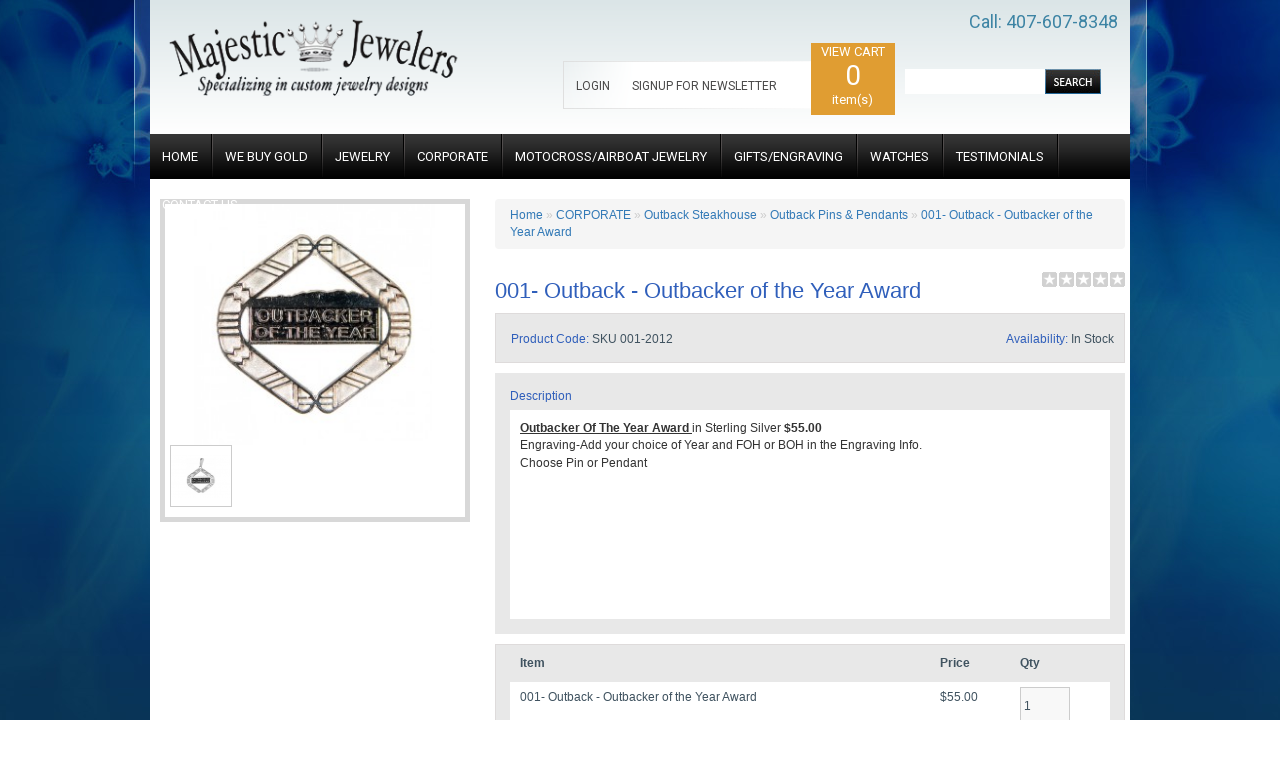

--- FILE ---
content_type: text/html; charset=utf-8
request_url: https://www.majesticjewelers.com/corporate/out-back-horizon/outback-pins-pendants/outback-pin-pendant-outbacker-of-the-year-2012
body_size: 8661
content:
<!DOCTYPE HTML>
<html dir="ltr" lang="en">
    <head>
        <meta name="viewport" content="width=device-width, initial-scale=1, maximum-scale=1, user-scalable=no">
        <meta charset="UTF-8" />
        <title>Outbacker of The Year Award Pin</title>
        <base href="https://www.majesticjewelers.com/" />
                    <meta name="description" content="Order custom made Outbacker of the year award pins in Sterling Silver. Personalize by adding free engraving on back. " />
                            <meta name="keywords" content="employee pendant, custom awards, award pins, engraved pins" />
        	<meta name="google-site-verification" content="I1kgwjJFwtThhvtQEggVEGCLiuiKzoMv1Bdc_Dv2pnc" />
	<meta name="msvalidate.01" content="2739779FC7564FC44286378B9EE5E3F9" />
                    <link href="https://www.majesticjewelers.com/image/data/cart.png" rel="icon" />
                            <link href="https://www.majesticjewelers.com/outback-pin-pendant-outbacker-of-the-year-2012" rel="canonical" />
                	          <link rel="stylesheet" type="text/css" href="/catalog/view/javascript/jquery/colorbox/colorbox.css" media="screen" />
        
        <link href="/catalog/view/theme/majesticJewelers/css/master.css" rel="stylesheet" type="text/css" />
        <link href="/catalog/view/theme/majesticJewelers/css/style.css" rel="stylesheet" type="text/css" />
        <link href="/catalog/view/theme/majesticJewelers/css/stylesheet.css" rel="stylesheet" type="text/css" />
        <link href="/catalog/view/theme/majesticJewelers/stylesheet/stylesheet.css" rel="stylesheet" type="text/css" />
        <link href='https://fonts.googleapis.com/css?family=Roboto' rel='stylesheet' type='text/css'>
        <link href='https://fonts.googleapis.com/css?family=Noto+Sans' rel='stylesheet' type='text/css'>
        <link href='https://fonts.googleapis.com/css?family=Sacramento' rel='stylesheet' type='text/css'>

        <!-- Start WOWSlider.com HEAD section -->
          <link rel="stylesheet" type="text/css" href="/catalog/view/theme/majesticJewelers/engine1/style.css"/>
          <style type="text/css">a#vlb{display:none}</style>
          <script type="text/javascript" src="/catalog/view/theme/majesticJewelers/js/jquery.js"></script>
          <script type="text/javascript" src="/catalog/view/theme/majesticJewelers/engine1/wowslider.js"></script>
          <script type="text/javascript" src="/catalog/view/javascript/common.js"></script>
        <!-- End WOWSlider.com HEAD section -->
				<script type='text/javascript' src='/catalog/view/theme/majesticJewelers/js/script.js'></script>
                  <script type="text/javascript" src="/catalog/view/javascript/jquery/tabs.js"></script>
                  <script type="text/javascript" src="/catalog/view/javascript/jquery/colorbox/jquery.colorbox-min.js"></script>
        
<!-- DIAMONDS SECTION-->

<script src="/catalog/view/theme/majesticJewelers/SpryAssets/SpryTabbedPanels.js" type="text/javascript"></script>
<link href="/catalog/view/theme/majesticJewelers/SpryAssets/SpryTabbedPanels.css" rel="stylesheet" type="text/css" />
<script src="/catalog/view/theme/majesticJewelers/Scripts/AC_ActiveX.js" type="text/javascript"></script>
<script src="/catalog/view/theme/majesticJewelers/Scripts/AC_RunActiveContent.js" type="text/javascript"></script>
<style type="text/css">
.TabbedPanelsContentGroup{
	background:none;
}
</style>
<meta name="google-site-verification" content="xCSIwghpCR6p41mq6OyedBUnoSWXB7s6df70PWx3bYc" />

<!-- BOOTSTRAP-->
<script src="/catalog/view/theme/majesticJewelers/bootstrap/bootstrap-3.3.7-dist/js/bootstrap.min.js" type="text/javascript"></script>
<link rel="stylesheet" type="text/css" href="/catalog/view/theme/majesticJewelers/bootstrap/bootstrap-3.3.7-dist/css/bootstrap.min.css"/>
<link rel="stylesheet" type="text/css" href="/catalog/view/theme/majesticJewelers/bootstrap/template.css"/>
<link rel="stylesheet" type="text/css" href="/catalog/view/theme/majesticJewelers/css/added_bootstrap.css"/>
<!-- BOOTSTRAP-->

<!-- Google captcha script -->
<script src='https://www.google.com/recaptcha/api.js'></script>
<!-- Google captcha script end -->
                    </head>
                    <body>
<!-- Global site tag (gtag.js) - Google Analytics -->
<script async src="https://www.googletagmanager.com/gtag/js?id=UA-42207380-1"></script>
<script>
  window.dataLayer = window.dataLayer || [];
  function gtag(){dataLayer.push(arguments);}
  gtag('js', new Date());

  gtag('config', 'UA-42207380-1');
</script>
<!-- Google Code for Lead Captured Conversion Page -->
<script type="text/javascript">
/* <![CDATA[ */
var google_conversion_id = 985350241;
var google_conversion_language = "en";
var google_conversion_format = "3";
var google_conversion_color = "ffffff";
var google_conversion_label = "SI5UCKeZnQcQ4YDt1QM";
var google_conversion_value = 0;
var google_remarketing_only = false;
/* ]]> */
</script>
<script type="text/javascript" src="//www.googleadservices.com/pagead/conversion.js">
</script>
<noscript>
<div style="display:inline;">
<img height="1" width="1" style="border-style:none;" alt="" src="//www.googleadservices.com/pagead/conversion/985350241/?value=0&amp;label=SI5UCKeZnQcQ4YDt1QM&amp;guid=ON&amp;script=0"/>
</div>
</noscript>

<div class="wrap">
    <div class="container top-container">
        <div class="top-sec">
                            <div class="logo">
                    <a href="/">
                        <img class="img-responsive" src="../images/logo.png" title="Majestic Jewelers" alt="Majestic Jewelers" />
                    </a>
                    <!-- <a href="/"><img class="img-responsive" src="https://www.majesticjewelers.com/image/data/logo.jpg" title="Majestic Jewelers" alt="Majestic Jewelers" /></a> -->
                </div>
                        <div class="top-right col-md-8 col-xs-12">
                <div class="log">
                                            <p><a href="/account/login/" title="Member login">LOGIN</a></p>
                        <p><a href="/account/register/" title="SIGNUP FOR NEWSLETTER">SIGNUP FOR NEWSLETTER</a></p>
                                                        </div>
                <div class="top-cart" >
                    <p>VIEW CART</p>
                    <div class="cart">
                        <a title="0" href="/checkout/cart/" style="font-size: 28px; color: #FFFFFF; text-decoration: none;">
                            0                        </a>
                    </div>
                    <p>item(s)</p>
                </div>
                <div class="top-search">
                    <input name="search" type="text" />
                    <a href="javascript:Void(0);" class="button-search">
                        <div class="search-button">SEARCH</div>
                        <img src="/catalog/view/theme/majesticJewelers/images/search.jpg" title="Search" class="search-img" />
                    </a>
                </div>
                <div class="top-call">Call: 407-607-8348</div>
                <div class="top-call-add" style="font-size: 10px; float: right; text-align: right; margin-right: 91px; width: auto; padding-right: 48px;">2234 Aloma Avenue Winter Park, FL 32792</div>                
            </div>
        </div>
    </div>
    <nav class="navbar navbar-inverse ">
        <div class="container">
            <div class="navbar-header">
                <button type="button" class="navbar-toggle collapsed" data-toggle="collapse" data-target="#navbar" aria-expanded="false" aria-controls="navbar">
                    <span class="sr-only">Toggle navigation</span>
                    <span class="icon-bar"></span>
                    <span class="icon-bar"></span>
                    <span class="icon-bar"></span>
                </button>
            </div>
            <div id="navbar" class="collapse navbar-collapse">
                <ul class="nav navbar-nav">
                    <!-- defining top menu elements -->
                    <li><a href="/">HOME</a> </li>
                    <li class="nav-stroke"><img src="/catalog/view/theme/majesticJewelers/images/nav-stroke.png" /></li>
                    <li><a href="/we-buy-gold">WE BUY GOLD</a> </li>
                    <li class="nav-stroke"><img src="/catalog/view/theme/majesticJewelers/images/nav-stroke.png" /></li>
                    <li><a href="/jewelry">JEWELRY</a>
                    <!-- defining sub menu elements -->
                        <ul class="sub">
                            <!-- <li><a href="/Jewelry">Shop Jewelry</a></li> -->
                            <li><a href="/jewelry-repairs">Jewelry Repairs</a></li>
                            <li><a href="/custom-jewelry">Custom Jewelry</a></li>
                            <li><a href="/diamonds">Diamonds</a></li>
                            <li><a href="/jewelry-appraisal-Insurance/">Jewelry Appraisal &amp; Insurance</a></li>
                        </ul>
                    </li>
                    <li class="nav-stroke"><img src="/catalog/view/theme/majesticJewelers/images/nav-stroke.png" /></li>
                                            <li><a href="https://www.majesticjewelers.com/corporate" title="CORPORATE">CORPORATE</a>
                                                            <ul class="sub">
                                                                                                                                                                                                            <li><a href="https://www.majesticjewelers.com/corporate/bloomin-brands" title="Bloomin Brands (13)">Bloomin Brands (13)</a></li>
                                                                                                                                                                                <li><a href="https://www.majesticjewelers.com/corporate/out-back-horizon" title="Outback Steakhouse (85)">Outback Steakhouse (85)</a></li>
                                                                                                                                                                                <li><a href="https://www.majesticjewelers.com/corporate/new-flemings" title="Fleming's Prime Steakhouse (32)">Fleming's Prime Steakhouse (32)</a></li>
                                                                                                                                                                                <li><a href="https://www.majesticjewelers.com/corporate/carrabbas" title="Carrabba's Italian Grill (70)">Carrabba's Italian Grill (70)</a></li>
                                                                                                                                                                                <li><a href="https://www.majesticjewelers.com/corporate/bonfish-box" title="Bonefish Grill (60)">Bonefish Grill (60)</a></li>
                                                                                                                                                                                <li><a href="https://www.majesticjewelers.com/corporate/the-melting-pot" title="Front Burner Brands (15)">Front Burner Brands (15)</a></li>
                                                                                                                                                                                <li><a href="https://www.majesticjewelers.com/corporate/cheese-burger" title="Cheeseburger (9)">Cheeseburger (9)</a></li>
                                                                                                                                                                                <li><a href="https://www.majesticjewelers.com/corporate/roys" title="Roy's (22)">Roy's (22)</a></li>
                                                                                                                                                                                <li><a href="https://www.majesticjewelers.com/corporate/lee-roy" title="Lee Roy Selmons (7)">Lee Roy Selmons (7)</a></li>
                                                                                                                                                        </ul>
                                                    </li>
                        <li class="nav-stroke"><img src="/catalog/view/theme/majesticJewelers/images/nav-stroke.png" /></li>
                                            <li><a href="https://www.majesticjewelers.com/motorcycle-jewelry" title="MOTOCROSS/AIRBOAT JEWELRY">MOTOCROSS/AIRBOAT JEWELRY</a>
                                                    </li>
                        <li class="nav-stroke"><img src="/catalog/view/theme/majesticJewelers/images/nav-stroke.png" /></li>
                                            <li><a href="https://www.majesticjewelers.com/gifts-engraving" title="GIFTS/ENGRAVING">GIFTS/ENGRAVING</a>
                                                            <ul class="sub">
                                                                                                                                                                                                            <li><a href="https://www.majesticjewelers.com/gifts-engraving/awards-and-plaques" title="Awards and Plaques (4)">Awards and Plaques (4)</a></li>
                                                                                                                                                                                <li><a href="https://www.majesticjewelers.com/gifts-engraving/gift-engraving-sale-items" title="Gift and Engravings Sale Items (0)">Gift and Engravings Sale Items (0)</a></li>
                                                                                                                                                                                <li><a href="https://www.majesticjewelers.com/gifts-engraving/swiss-army-knives" title="Swiss Army Knife (2)">Swiss Army Knife (2)</a></li>
                                                                                                                                                                                <li><a href="https://www.majesticjewelers.com/gifts-engraving/tumbler-cup" title="Tumbler 20oz and 12oz Cups (1)">Tumbler 20oz and 12oz Cups (1)</a></li>
                                                                                                                                                                                <li><a href="https://www.majesticjewelers.com/gifts-engraving/business-card-cases" title="Business Card Cases (1)">Business Card Cases (1)</a></li>
                                                                                                                                                                                <li><a href="https://www.majesticjewelers.com/gifts-engraving/Calculator-Pen-Set" title="Calculator Pen Set   (1)">Calculator Pen Set   (1)</a></li>
                                                                                                                                                                                <li><a href="https://www.majesticjewelers.com/gifts-engraving/desk-clocks" title="Desk Clocks (0)">Desk Clocks (0)</a></li>
                                                                                                                                                                                <li><a href="https://www.majesticjewelers.com/gifts-engraving/glasses" title="Glasses (4)">Glasses (4)</a></li>
                                                                                                                                                                                <li><a href="https://www.majesticjewelers.com/gifts-engraving/keychains" title="Keychains (2)">Keychains (2)</a></li>
                                                                                                                                                                                <li><a href="https://www.majesticjewelers.com/gifts-engraving/ladies-gifts" title="Ladies' Gifts (2)">Ladies' Gifts (2)</a></li>
                                                                                                                                                                                <li><a href="https://www.majesticjewelers.com/gifts-engraving/memo-pads" title="Memo Pads (1)">Memo Pads (1)</a></li>
                                                                                                                                                                                <li><a href="https://www.majesticjewelers.com/gifts-engraving/mens-gifts" title="Mens' Gifts (18)">Mens' Gifts (18)</a></li>
                                                                                                                                                                                <li><a href="https://www.majesticjewelers.com/gifts-engraving/miscellaneous-gifts" title="Miscellaneous Gifts (9)">Miscellaneous Gifts (9)</a></li>
                                                                                                                                                                                <li><a href="https://www.majesticjewelers.com/gifts-engraving/money-clips" title="Money Clips (1)">Money Clips (1)</a></li>
                                                                                                                                                                                <li><a href="https://www.majesticjewelers.com/gifts-engraving/pictures-frames-photo-albums" title="Pictures Frames / Photo Albums (2)">Pictures Frames / Photo Albums (2)</a></li>
                                                                                                                                                                                <li><a href="https://www.majesticjewelers.com/gifts-engraving/pen-sets" title="Pen Sets (8)">Pen Sets (8)</a></li>
                                                                                                                                                                                <li><a href="https://www.majesticjewelers.com/gifts-engraving/wine-gift-ideas" title="Wine Gift Ideas (7)">Wine Gift Ideas (7)</a></li>
                                                                                                                                                        </ul>
                                                    </li>
                        <li class="nav-stroke"><img src="/catalog/view/theme/majesticJewelers/images/nav-stroke.png" /></li>
                                        <li><a href="/watches">WATCHES</a>
                        <ul class="sub">
                            <li><a href="/shop-watches">Shop Watches</a></li>
                        </ul>
                    </li>
                    <li class="nav-stroke"><img src="/catalog/view/theme/majesticJewelers/images/nav-stroke.png" /></li>
                    <li><a href="/testimonial">TESTIMONIALS</a></li>
                    <li class="nav-stroke"><img src="/catalog/view/theme/majesticJewelers/images/nav-stroke.png" /></li>
                    <li><a href="/contact_us">CONTACT US</a></li>
                </ul>
            </div><!--/.nav-collapse -->
        </div>
    </nav>

                            <link rel="stylesheet" href="/catalog/view/theme/majesticJewelers/css/style.css" type="text/css" media="all">
<script src="/catalog/view/theme/majesticJewelers/SpryAssets/SpryTabbedPanels.js" type="text/javascript"></script>





<style type="text/css">
    table { border-collapse: collapse; border-spacing: 0; }
    :focus { outline: none; }
    *{margin:0;padding:0;}
    dl dd{margin:0px;}
    dl dt{}
    .clearfix:after{clear:both;content:".";display:block;font-size:0;height:0;line-height:0;visibility:hidden; width:300px; overflow:hidden}
    .clearfix{display:block;zoom:1}
    ul#thumblist{display:block; margin:0px; padding:0px; width:308px; background:#fff}
    ul#thumblist li{float:left;margin-right:10px;list-style:none;}
    ul#thumblist li a{display:block;border:1px solid #CCC;}
    ul#thumblist li a.zoomThumbActive{
        border:1px solid red;
    }

    .jqzoom{

        text-decoration:none;
        float:left;
    }

</style>

<script type="text/javascript">
    $(document).ready(function(){
        //To switch directions up/down and left/right just place a "-" in front of the top/left attribute
        //Vertical Sliding
        $('.boxgrid.slidedown').hover(function(){
            $(".cover", this).stop().animate({top:'-260px'},{queue:false,duration:300});
        }, function() {
            $(".cover", this).stop().animate({top:'0px'},{queue:false,duration:300});
        });

        //Horizontal Sliding
        $('.boxgrid.slideright').hover(function(){
            $(".cover", this).stop().animate({left:'325px'},{queue:false,duration:300});
        }, function() {
            $(".cover", this).stop().animate({left:'0px'},{queue:false,duration:300});
        });
        //Diagnal Sliding
        $('.boxgrid.thecombo').hover(function(){
            $(".cover", this).stop().animate({top:'260px', left:'325px'},{queue:false,duration:300});
        }, function() {
            $(".cover", this).stop().animate({top:'0px', left:'0px'},{queue:false,duration:300});
        });
        //Partial Sliding (Only show some of background)
        $('.boxgrid.peek').hover(function(){
            $(".cover", this).stop().animate({top:'90px'},{queue:false,duration:160});
        }, function() {
            $(".cover", this).stop().animate({top:'0px'},{queue:false,duration:160});
        });
        //Full Caption Sliding (Hidden to Visible)
        $('.boxgrid.captionfull').hover(function(){
            $(".cover", this).stop().animate({top:'160px'},{queue:false,duration:160});
        }, function() {
            $(".cover", this).stop().animate({top:'260px'},{queue:false,duration:160});
        });
        //Caption Sliding (Partially Hidden to Visible)
        $('.boxgrid.caption').hover(function(){
            $(".cover", this).stop().animate({top:'160px'},{queue:false,duration:160});
        }, function() {
            $(".cover", this).stop().animate({top:'220px'},{queue:false,duration:160});
        });
    });
</script>


<script type="text/javascript">

    $(document).ready(function() {
        $("#content").css("margin", "0");
        $(".product-info").css("margin-bottom", "0");
        /*$('.jqzoom').jqzoom({
            zoomType: 'reverse',
            lens:true,
            preloadImages: false,
            alwaysOn:false
        });*/
        // $('.jqzoom').jqzoom();
    });

</script>

<script type="text/javascript">
    $(document).ready(function(){

        //Set default open/close settings
        $('.acc_container').hide(); //Hide/close all containers
        $('.acc_trigger:first').addClass('active').next().show(); //Add "active" class to first trigger, then show/open the immediate next container

        //On Click
        $('.acc_trigger').click(function(){
            if( $(this).next().is(':hidden') ) { //If immediate next container is closed...
                $('.acc_trigger').removeClass('active').next().slideUp(); //Remove all .acc_trigger classes and slide up the immediate next container
                $(this).toggleClass('active').next().slideDown(); //Add .acc_trigger class to clicked trigger and slide down the immediate next container
            }
            return false; //Prevent the browser jump to the link anchor
        });

    });
</script>
<link href="/catalog/view/theme/majesticJewelers/SpryAssets/SpryTabbedPanels.css" rel="stylesheet" type="text/css" />
<style type="text/css">
    .prod-price-sub{
        margin: 0 0 -30px 0px;
        color: #405360;
    }
</style>

<div class="home-box-3" style="clear:both; background:#FFF" id="content" >
    <div class="product-info prod-details product-info" style="overflow: hidden;">

        <div class="det-left">

            <div class="desc-img" >
                <div class="clearfix">
                    <div class="clearfix">
                                                <a href="https://www.majesticjewelers.com/image/cache/data/Outback/NO001-500x500.jpg" class="colorbox" title="triumph" >
                            <img src="https://www.majesticjewelers.com/image/cache/data/Outback/NO001-308x247.jpg"  title="triumph">
                        </a>
                                            </div>
                                        <div class="clearfix" >
                        <ul id="thumblist" class="clearfix" >
                                                                    <li style="margin:0 5px 10px;">
                                        <a class="colorbox "  href="https://www.majesticjewelers.com/image/cache/data/Outback/PENDANT-500x500.png" title="001- Outback - Outbacker of the Year Award">
                                            <img src="https://www.majesticjewelers.com/image/cache/data/Outback/PENDANT-60x60.png" title="001- Outback - Outbacker of the Year Award" alt="001- Outback - Outbacker of the Year Award" />
                                        </a>
                                    </li>
                                                            </ul>
                    </div>
                                    </div>
            </div>

            

        </div>
        <div class="det-right">
        		<div class="breadcrumb" style="margin-left: 0px !important;">
                                    <a href="https://www.majesticjewelers.com/">Home</a>
                                     &raquo; <a href="https://www.majesticjewelers.com/corporate">CORPORATE</a>
                                     &raquo; <a href="https://www.majesticjewelers.com/corporate/out-back-horizon">Outback Steakhouse</a>
                                     &raquo; <a href="https://www.majesticjewelers.com/corporate/out-back-horizon/outback-pins-pendants">Outback Pins &amp; Pendants</a>
                                     &raquo; <a href="https://www.majesticjewelers.com/corporate/out-back-horizon/outback-pins-pendants/outback-pin-pendant-outbacker-of-the-year-2012">001- Outback - Outbacker of the Year Award</a>
                            </div>

            <h3>001- Outback - Outbacker of the Year Award</h3>

            <div class="prod-img-collapsed">


              <div class="desc-img" >
                  <div class="clearfix">
                      <div class="clearfix">
                                                    <a href="https://www.majesticjewelers.com/image/cache/data/Outback/NO001-500x500.jpg" class="colorbox" title="triumph" >
                              <img src="https://www.majesticjewelers.com/image/cache/data/Outback/NO001-308x247.jpg"  title="triumph">
                          </a>
                                                </div>
                                            <div class="clearfix" >
                          <ul id="thumblist" class="clearfix" >
                                                                        <li style="margin:0 5px 10px;">
                                          <a class="colorbox "  href="https://www.majesticjewelers.com/image/cache/data/Outback/PENDANT-500x500.png" title="001- Outback - Outbacker of the Year Award">
                                              <img src="https://www.majesticjewelers.com/image/cache/data/Outback/PENDANT-60x60.png" title="001- Outback - Outbacker of the Year Award" alt="001- Outback - Outbacker of the Year Award" />
                                          </a>
                                      </li>
                                                                </ul>
                      </div>
                                        </div>
              </div>

                          </div>


            <h4><img src="/catalog/view/theme/majesticJewelers/images/stars-0.png" alt="0 reviews" /></h4>

            <div class="prod-price" style=";">
                                <div class="prod-price-sub">
                    <div style="float:left">
                    <span style="color:#305FBB;">Product Code:</span>
                    SKU 001-2012                     </div>

                    <div style="float:right; margin-right:10px">
                    <span style="color:#305FBB;">Availability:</span>
                    In Stock                    </div>
                </div>
                                            </div>

            <div class="prod-description">
              <span style="color:#305FBB;display:block;margin-bottom:5px">Description</span>

              <div style="background: white;padding: 10px;"><p><u><strong>Outbacker Of The Year Award </strong></u>in Sterling Silver <strong>$55.00</strong>&nbsp;<br />
Engraving-Add your choice of Year and&nbsp;FOH or BOH in the Engraving Info.<br />
Choose Pin or Pendant<span style="line-height: 1.6em;">&nbsp;</span></p>

<p>&nbsp;</p>

<p>&nbsp;</p>

<p>&nbsp;</p>

<p>&nbsp;</p>

<p>&nbsp;</p>

<p>&nbsp;</p>

<p>&nbsp;</p>

<p>&nbsp;</p>
</div>

            </div>


		
            <div class="items-box">
                <div class="top-items">
                    <span class="top-items-col1">Item</span>
                    <span class="top-items-col2">Price</span>
                    <span class="top-items-col3">Qty</span>
                </div>

                <div class="items-inn">
                    <div class="items-inn-row">
                        <span class="top-items-col1">001- Outback - Outbacker of the Year Award</span>
                        <span class="top-items-col2">                                <span id="myoc-lpu-price">$55.00</span>
                            </span>

                        <span class="top-items-col3">
                            <input type="text" name="quantity" size="2" value="1" />
                            <input type="hidden" name="product_id" size="2" value="97" />
                        </span>
                    </div>
                </div>
            </div>

            

                            <br/>
                <div class="options" style="color:#405360;">
                    <h2 style="color:#ff0000;font-weight:bold;">Available Options</h2>
                    <br />
                                                                        <div id="option-585" class="option">
                                                                    <span class="required">*</span>
                                                                <b>Choose Pin or Pendant:</b><br />
                                <select name="option[585]">
                                    <option value=""> --- Please Select --- </option>
                                                                            <option value="839">Pin                                                                                    </option>
                                                                            <option value="838">Pendant                                                                                    </option>
                                                                    </select>
                            </div>
                            <br />
                                                                                                                                                                                                                                                                                                                                                                                                                                                <div id="option-602" class="option">
                                                                <b>Engraving Information:</b><br />
                                <textarea name="option[602]" cols="80" rows="5"></textarea>
                            </div>
                            <br />
                                                                                                                                                            </div>
            

                        <div class="cart-btn"><a href="javascript:Void(0);"  id="button-cart"><img src="/catalog/view/theme/majesticJewelers/images/cart.png"  /></a></div>

            



            
                <div class="prod-price">
                    <div class="review" style="width: 625px">
                        <div class="share" style="border:medium none; float:left; margin:4px 0 0; overflow:inherit; padding:0; width:auto;">
                            <!-- AddThis Button BEGIN -->
                            <div class="addthis_default_style" style="margin: 13px 0 -10px 15px; width: 220px"><a class="addthis_button_compact">Share</a> <a class="addthis_button_email"></a><a class="addthis_button_print"></a> <a class="addthis_button_facebook"></a> <a class="addthis_button_twitter"></a></div>
                            <script type="text/javascript" src="//s7.addthis.com/js/250/addthis_widget.js"></script>
                            <!-- AddThis Button END -->
                        </div>
                                                <div style="float:left; margin:5px 0 0;"><a onclick="$('.TabbedPanelsTab').eq(1).trigger('click');">0 reviews</a>&nbsp;&nbsp;|&nbsp;&nbsp;<a onclick="$('.TabbedPanelsTab').eq(1).trigger('click');">Write a review</a></div>
                    </div>
                </div>
            
            

        </div>
    </div>

    <div class="prod-tabs">
        <div id="TabbedPanels1" class="TabbedPanels">
            <ul class="TabbedPanelsTabGroup">
                <li class="TabbedPanelsTab"  tabindex="0" style="font-size: 11px;" >Description</li>
                                <li class="TabbedPanelsTab" tabindex="0" style="font-size: 11px;">Reviews (0)</li>
                            </ul>
            <div class="TabbedPanelsContentGroup">
                <div style="padding:0px;" class="TabbedPanelsContent"><p><u><strong>Outbacker Of The Year Award </strong></u>in Sterling Silver <strong>$55.00</strong>&nbsp;<br />
Engraving-Add your choice of Year and&nbsp;FOH or BOH in the Engraving Info.<br />
Choose Pin or Pendant<span style="line-height: 1.6em;">&nbsp;</span></p>

<p>&nbsp;</p>

<p>&nbsp;</p>

<p>&nbsp;</p>

<p>&nbsp;</p>

<p>&nbsp;</p>

<p>&nbsp;</p>

<p>&nbsp;</p>

<p>&nbsp;</p>
</div>
                                <div class="TabbedPanelsContent">
                    <div id="tab-review">
                        <div class="review">
                                                            <div id="review"></div>
                                                    </div>

                        <h2 id="review-title">Write a review</h2>
                        <label>Your Name:</label>
                        <br />
                        <input type="text" name="name" value="" />
                        <br />
                        <br />
                        <label>Your Review:</label>
                        <textarea  class="txtarea" name="text" cols="40" rows="8" style="width:96%; height: 80px" rows="10" cols="40"></textarea>
                        <span style="font-size: 11px;"><span style="color: #FF0000;">Note:</span> HTML is not translated!</span><br />
                        <br />
                        <label>Rating:</label> <span>Bad</span>&nbsp;
                        <input type="radio" name="rating" value="1" />
                        &nbsp;
                        <input type="radio" name="rating" value="2" />
                        &nbsp;
                        <input type="radio" name="rating" value="3" />
                        &nbsp;
                        <input type="radio" name="rating" value="4" />
                        &nbsp;
                        <input type="radio" name="rating" value="5" />
                        &nbsp;<span>Good</span><br />
                        <br />
                        <label>Enter the code in the box below:</label><br />
                        <input type="text" name="captcha" value="" />
                        <br />
                        <img src="/index.php?route=product/product/captcha" alt="" id="captcha" /><br />
                        <br />
                        <div>
                            <img id="button-review" style="cursor: pointer;"  src="/catalog/view/theme/majesticJewelers/images/continue.png"  />
                        </div>
                    </div>
                </div>
                <script type="text/javascript">
                    var TabbedPanels1 = new Spry.Widget.TabbedPanels("TabbedPanels1");
                </script>
            </div>
        </div>
    </div>
</div>




<script type="text/javascript"><!--
    $(document).ready(function() {
        $('.colorbox').colorbox({
            overlayClose: true,
            opacity: 0.5,
            rel: "colorbox"
        });
    });
    //--></script>
<script type="text/javascript"><!--
    $('#button-cart').bind('click', function() {

        $.ajax({
            //url: '/index.php?route=checkout/cart/add',
			url: 'https://www.majesticjewelers.com/index.php?route=checkout/cart/add',
            type: 'post',
            data: $('.product-info input[type=\'text\'], .product-info input[type=\'hidden\'], .product-info input[type=\'radio\']:checked, .product-info input[type=\'checkbox\']:checked, .product-info select, .product-info textarea'),
            dataType: 'json',
            success: function(json) {
                $('.success, .warning, .attention, information, .error').remove();

                if (json['error']) {
                    if (json['error']['option']) {
                        for (i in json['error']['option']) {
                            $('#option-' + i).after('<span class="error">' + json['error']['option'][i] + '</span>');
                        }
                    }
                }

                if (json['success']) {
                    $('#notification').html('<div class="success" style="display: none;">' + json['success'] + '<img src="/catalog/view/theme/default/image/close.png" alt="" class="close" /></div>');

                    $('.success').fadeIn('slow');

                    $('#cart-total').html(json['total']);

                    $('html, body').animate({ scrollTop: 0 }, 'slow');

                    document.location="/checkout/cart/";
                }
            }
        });
    });
    //--></script>


    <script type="text/javascript" src="/catalog/view/javascript/jquery/ajaxupload.js"></script>
                            

<script type="text/javascript"><!--
    $('#review .pagination a').live('click', function() {
        $('#review').fadeOut('slow');

        $('#review').load(this.href);

        $('#review').fadeIn('slow');

        return false;
    });

    //$('#review').load('/index.php?route=product/product/review&product_id=97');
	$('#review').load('http://www.majesticjewelers.com/index.php?route=product/product/review&product_id=97');


    $('#button-review').bind('click', function() {
        $.ajax({
            //url: '/index.php?route=product/product/write&product_id=97',
			url: 'http://www.majesticjewelers.com/index.php?route=product/product/write&product_id=97',
            type: 'post',
            dataType: 'json',
            data: 'name=' + encodeURIComponent($('input[name=\'name\']').val()) + '&text=' + encodeURIComponent($('textarea[name=\'text\']').val()) + '&rating=' + encodeURIComponent($('input[name=\'rating\']:checked').val() ? $('input[name=\'rating\']:checked').val() : '') + '&captcha=' + encodeURIComponent($('input[name=\'captcha\']').val()),
            beforeSend: function() {
                $('.success, .warning').remove();
                $('#button-review').attr('disabled', true);
                $('#review-title').after('<div class="attention"><img src="/catalog/view/theme/majesticJewelers/images/loading.gif" alt="" /> Please Wait!</div>');
            },
            complete: function() {
                $('#button-review').attr('disabled', false);
                $('.attention').remove();
            },
            success: function(data) {
                if (data['error']) {
                    $('#review-title').after('<div class="warning">' + data['error'] + '</div>');
                }

                if (data['success']) {
                    $('#review-title').after('<div class="success">' + data['success'] + '</div>');

                    $('input[name=\'name\']').val('');
                    $('textarea[name=\'text\']').val('');
                    $('input[name=\'rating\']:checked').attr('checked', '');
                    $('input[name=\'captcha\']').val('');
                }
            }
        });
    });
    //-->
</script>

</div>
<script type="text/javascript"><!--
				function myocLivePriceUpdate() {
					var _url = 'index.php?route=myoc/live_price_update';

					$.ajax({
						type: 'post',
						url: _url,
						dataType: 'json',
						data: $('select[name="profile_id"], input[name^="option"][type="checkbox"]:checked, input[name^="option"][type="radio"]:checked, select[name^="option"], input[type="hidden"], input[name="quantity"][type="text"], input[name="quantity"][type="radio"]:checked, select[name="quantity"]'),

						success: function (myocData) {							
														$('#myoc-lpu-price').fadeOut(110).queue(function(nx) {
								$(this).html(myocData.price);
								nx();
							}).fadeIn(90);
							$('#myoc-lpu-special').fadeOut(100).delay(10).queue(function(nx) {
								$(this).html(myocData.special);
								nx();
							}).fadeIn(90);
							$('#myoc-lpu-extax').fadeOut(90).delay(20).queue(function(nx) {
								$(this).html(myocData.extax);
								nx();
							}).fadeIn(90);
													},
						error: function(xhr, ajaxOptions, thrownError) {
							
						}
					});
				}

				$(document).ready(function() {
					myocLivePriceUpdate();
					$('select[name="profile_id"],:input[name^="option"],:input[name^="quantity"]').change(function(){
						myocLivePriceUpdate();
					});
				});
            	//--></script>
</div>
<div class="footer" >
    <div class="foot-inner">
        <div class="foot-left col-md-4 col-xs-12">
            <p>Copyright &copy; 2025. All rights Reserved</p>
            <p>2234 Aloma Avenue Winter Park, FL 32792</p>
            <p>Toll Free : Call: 407-607-8348</p>
        </div>
                                <ul class="footer-mid  col-md-4 col-xs-12">
                <li><a href="/account/account/">My Account</a></li>
                <li>|</li>
                                                        <li>
                        <a href="https://www.majesticjewelers.com/jewelry-appraisal-Insurance">Jewelry Appraisal &amp; Insurance</a></li>
                                                                                <li>|</li>
                                        <li>
                        <a href="https://www.majesticjewelers.com/privacy">Privacy Policy</a></li>
                                                                                <li>|</li>
                                        <li>
                        <a href="https://www.majesticjewelers.com/shipping-returns">Shipping &amp; Returns</a></li>
                                                                                <li>|</li>
                                        <li>
                        <a href="https://www.majesticjewelers.com/terms-conditions">Terms &amp; Conditions</a></li>
                                                </ul>
                <div class="foot-right  col-md-4 col-xs-12 ">
            <p>
                Designed & Developed by <br /> <a href=" http://imperialwebsolutions.net/web-design/" target="_blank" title="Imperial Web Solutions">Orlando Web Design Company</a><br />            </p>
            <ul class="fb-lnk">
                <li><a href="https://www.facebook.com/MajesticJewelersInc" target="_blank"><img src="/catalog/view/theme/majesticJewelers/images/fb.png" width="26" height="28" title="Facebook" /></a></li>
                <li><a href="https://www.instagram.com/majesticjewelerswp/" target="_blank"><img src="/catalog/view/theme/majesticJewelers/images/Instagram.png" width="26" height="28" title="Instagram" /></a></li>
            </ul>
        </div>
    </div>
</div>

<script type="text/javascript">
    $(document).ready(function() {
        $('#add_header_button').live('click', function() {
            $.ajax({
                url: '/index.php?route=module/newsletter/insert',
                type: 'post',
                data: {name : $('#add_name').val(), email : $('#header_email').val()},
                dataType: 'json',
                success: function(json) {

                    if (json['error']){
                        alert(json['error']['warning']);
                    } else {
                        alert(json['success']);
                    }
                }
            });
        });
    });
    </script>




</body>
</html>







--- FILE ---
content_type: text/html; charset=utf-8
request_url: https://www.majesticjewelers.com/index.php?route=myoc/live_price_update
body_size: 67
content:
{"price":"$55.00","special":"$55.00","extax":"$55.00"}

--- FILE ---
content_type: text/css
request_url: https://www.majesticjewelers.com/catalog/view/theme/majesticJewelers/css/master.css
body_size: 26053
content:
@import url('added-style.css');
@charset "utf-8";

/* CSS Document */







body{ margin:0px; padding:0px; background:url(../images/main-bg.jpg) no-repeat center top #0a3655 fixed;}



img{ border:0px;}



a{ outline:none}



h1,h2,h3,h4,h5,h6,h7{ margin:0px; padding:0px; font-weight:normal; }

h4 { color: #2e6188;
font-size: 12px;
padding-bottom: 12px;
font-weight: bold;}



p{ margin:0px; padding:0px;}



.wrap{ width:980px; margin:auto}



.logo{ float:left}



.top-sec{ width:980px; font-family:'Roboto',sans-serif; background:url(../images/top-bg.jpg) no-repeat; height:134px;}



.log{  float: left;

       font-size: 11px;

       margin: 72px 0 0 71px;

       width: 250px;}



.log p{  float: left;

         margin-left: 12px;

         margin-right: 10px;}



.log p a{ color:#494848; text-decoration:none}





.log p a:hover{ color:#8a8a8a; text-decoration:none}



.top-cart{ font-size:30px; color:#FFF; float:left; width:50px; margin:60px 0 0 0; text-indent:30px;}



.top-call{    color: #3D84A4;

              float: right;

              font-size: 18px;

              margin: 9px 0 0;

              width: 160px;}





.top-search{   clear: right;

               float: left;

               margin: 35px 0 0 40px;

               width: 210px;}



.top-search input{

    background: none repeat scroll 0 0 #FFFFFF !important;

    border: medium none !important;

    float: left;

    height: 25px;

    padding: 1px 0 !important;

    width: 140px;

}



.serch-btn{ float:left}



.top-search p{    float: left;

                  margin: 2px 0 0 5px;

                  width: 56px;}





.main-nav{  background: url("../images/nav-bg.jpg") repeat-x scroll 0 0 transparent;

            clear: both;

            font-family: 'Roboto',sans-serif;

            font-size: 13px;

            height: 45px;

            margin: 0 auto;

            padding: 0;

            width: 980px;}



.main-nav li{ display:block; float:left;  }

.main-nav li a{ text-decoration:none; color:#FFF; padding:15px 12px 15px 12px; line-height:45px;}



.main-nav li a:hover{ text-decoration:none; color:#FFF; background:#e09d31}



.banner{ width:980px; margin:auto; clear:both}

.banner_one{ width:980px; margin:auto; clear:both}



.products-box{  background: url("../images/products-box-bg.jpg") repeat-x scroll 0 0 transparent;

                height: 311px;

                margin: 0;

                overflow: auto;

                padding: 0;

                width: 980px;}





.products-box li{  background: url("../images/prod-li-bg.png") no-repeat scroll 0 0 transparent;

                   display: block;

                   float: left;

                   height: 260px;

                   margin: 20px 0 0 25px;

                   width: 215px;}



.products-box li strong{  color: #405360;

                          float: left;

                          font-family: 'Noto Sans',sans-serif;

                          font-size: 16.5px;

                          font-weight: normal;

                          line-height: 55px;

                          text-align: center;

                          text-transform: uppercase;

                          width: 215px; text-shadow:#FFF 2px 1px}





.det-btn{ margin-top:7px;}

.det-btn a{ background:url(../images/more-detils.png) no-repeat; width:126px; height:44px; display:block}

.det-btn a:hover{ background:url(../images/more-detill-hover.png) no-repeat}







.prod-img{  clear: both;

            height: 145px;

            margin: auto;

            width: 185px;}







.welc-box{ background:url(../images/wel-bg.jpg) no-repeat; width:570px; height:295px; float:left;  }



.welc-box h2{     color: #E09D31;

                  font-family: 'Sacramento',cursive;

                  font-size: 25px;

                  font-weight: 500;

                  line-height: 8px;

                  margin: 35px 0 0 20px;}



.welc-box h1{ color: #1991B3;

              font-size: 32px;

              margin: 0 0 0 20px;}



.welc-box p{  color: #576063;

              font-size: 12.5px;

              margin: 5px 0 0 20px;

              width: 330px;}





.home-box-2{ width:980px; background:#FFF; overflow:auto; font-family: 'Roboto',sans-serif;}





.home-box-3{ width:980px;  overflow:auto; font-family: 'Roboto',sans-serif; background:url(../images/inner-bg.jpg) repeat-y;}



.home-test{ background:url(../images/testi-bg.jpg) no-repeat left top; width:410px; float:left}



.test-text{   margin: 80px 0 0 80px;

              width: 300px;}



.test-text p{ font-size:12px; color:#4e4e4e}



.test-text em{ color:#686060; font-size:13px;}



.test-btn{   float: right;

             margin: 40px 30px 0 0;}



.home-video{ margin:30px 0 0 40px; float:left}





.bottom-bg{ width:980px; background:url(../images/bottom-bg.jpg) repeat-x #adc4d2; overflow:hidden; padding:0 0 17px 0;}



.bott-banner{ float:left; margin:27px 0 0 20px; padding:0px; position:relative; top:10px;}

.bott-banner li{ display:block; float:left; margin-right:20px;}

.newsletter{ background: url("../images/newsletter.png") no-repeat scroll 0 0 transparent;

             float: right;

             height: 48px;

             margin: 30px 15px 0 0;

             width: 334px;}





.newsletter input{    border: medium none !important;

                      float: left !important;

                      height: 20px !important;

                      margin: 21px 0 0 170px !important;

                      width: 140px !important;

                      background:#f8f7f1 !important;

}





.newsletter span{    float: left;

                     margin: 26px 0 0;}





.footer{ background:url(../images/footer-bg.jpg) no-repeat center top; height:141px; width:100%; clear:both}





.foot-inner{ width:980px; margin:auto; font-family:'Roboto',sans-serif; color:#737a7f; font-size:11px; overflow:auto}



.foot-left{ margin:40px 0 0 0; width:350px; float:left}

.foot-left p{ margin-bottom:5px;}





.footer-mid{ float:left; margin:60px auto 0; padding:0; width:435px; text-align:center;}

.footer-mid li{ display:inline-block; margin:0; text-align:center;}

.footer-mid li a{ color:#737A7F; text-decoration:none; text-align:center; font-size:12px; margin:0 5px;}

.footer-mid li a:hover{ color:#fff; text-decoration:none}



.foot-right a{ color:#737A7F !important; text-decoration:none; text-align:center; font-size:11px !important; margin:0 5px;}

.foot-right a:hover{ color:#fff !important; text-decoration:none}





.foot-right{ float:right; margin:40px 0 0 0; text-align:right; }



.fb-lnk{ margin:10px 0 0 0; padding:0px; float:right; clear:right}

.fb-lnk li{ display:block; float:left; margin-right:10px;}





.inner-left{

    float: left;

    padding:15px;

    width: 689px; font-size:13px;}



.inner-left p{ color: #2e6188;
font-size: 12px;
line-height: 20px;
margin-bottom: 10px;}



.inn-right-bg{ float:right; width:230px; background:url(../images/right-bg.jpg) no-repeat center top #06487c; }





.right-banner{ margin:10px 0 20px 0}



.inner-left h2{ font-size:18px; margin:0 0 0px 0px; color:#1991B3}



.inner-left h3{ font-size:18px; margin:10px 0; color:#1991B3; clear:both; text-indent:10px;}



.inner-list{ margin:0 0 0 20px; padding:0px;}

.inner-list li{ display:list-item; line-height:20px; list-style-image:url(../images/li-bg.png)}



.inner-list strong{color: #1991B3;

                   font-size: 18px;}

/*******new to diamonds page this effects the lists on the diamond color page*********/
.opt {
margin: 0px;
padding: 0px;
}

.opt li {
margin-bottom: 10px;
background: #f8f9fb;
padding: 10px;
border: solid 1px #ebf0f8;
}
/*****************end lists on the diamond color page 06/04/13*****************/

.right-form{   background: url("../images/form-title.png") no-repeat scroll center top transparent;

               float: left;

               margin: 15px 0 0;



               padding: 100px 0 20px 0;

               width: 230px;}



.right-form label{width:210px; margin:0 auto 5px 8px; color:#ffa825}

.right-form input{  background: none repeat scroll 0 0 #075693!important;

                    border: 1px solid #0964AA!important;

                    color: #00FFFF!important;

                    height: 25px!important;

                    margin: 0 auto 10px 8px!important;

                    width: 205px!important;}



.right-form textarea{ width:205px; margin:0 auto 5px 8px; background:#075693; border:solid 1px #0964aa; height:80px; color:#0FF}



.feed{ margin:0px; padding:0px;}



.feed li{ display:block; margin-bottom:10px}



.feed li strong{ font-weight:normal; color:#1991B3}



.contact{ margin:0px; padding:0px;}
.contact strong{ color:#1991B3;}
.contact p{ overflow:auto;}
.map{ padding:10px; background:#f5f8fa; width:700px; border:solid 1px #d4e6f2}
.feat-prod{ width:715px; margin-bottom:30px; margin-top:5px; }



.feat-prod select{   border: 1px solid #CCCCCC;

                     height: 20px;

                     margin: 10px 0 0 15px;

                     width: 205px;}



.feat-prod ul{ width:715px; margin:0px; padding:0px;}





.feat-prod h1{ color:#FFF; font-family: 'Oranienbaum', serif;  text-align:left; width:715px; clear:both; text-transform:uppercase; font-size:22px; line-height:50px;}





.feat-prod li{ display:block; float:left; width:225px; height:280px; background:url(../images/li-bg.jpg) no-repeat; font-family:Arial, Helvetica, sans-serif;

               margin-right:11px !important; margin-bottom:11px; background-size: 100% auto;}








.feat-prod li p{ font-size:15px; text-align:center; margin:10px 0 0 0;  color: #405360; font-family: 'Noto Sans',sans-serif;}





.feat-prod li h2{

    color:#405360;

    font-family:'Noto Sans',sans-serif;

    font-size:12px;

    font-weight:bold;

    line-height:20px;

    min-height:40px;

    padding: 0 5px;

    text-align:center;

}



.feat-prod li span{ width:231px; margin:0 0 0 15px; padding:0px}



.feat-prod li h4{ float:left; margin:4px 0 0 40px}

.feat-prod li h5{ float:right; margin:20px 10px 0 0}



.feat-prod li h6{

    color: #FFFFFF;

    font-size: 17px;

    height: 41px;

    line-height: 46px;

    margin: -45px 0 0 135px;

    position: absolute;

    text-indent: 15px;

    width: 85px; background:#0e2d66}

























.prod-details{ width:980px; margin:20px 0; font-family:Verdana, Geneva, sans-serif}



.det-left{ width:330px; float:left; margin-bottom:30px}





.det-right{ width:630px; float:left; font-size:12px; margin-left:15px;}

.det-right h4{ float:right; margin-top:10px;}



.desc-img{ float:left; width:310px; border:solid 5px #d8d8d8; overflow:auto; margin-bottom:10px; min-height:320px; margin-left:10px;}



.prod-thumb{  margin: 0 auto;



              padding: 0;

              width: 280px;}



.prod-thumb li{ border: 2px solid #CCCCCC;

                display: block;

                float: left;

                height: 60px;

                margin-right: 20px;

                width: 60px;}









.det-right h3{ font-size:22px; color:#305FBB; margin-bottom:10px; float:left}



.prod-info strong{ overflow:auto; float:left; margin-right:10px}

.prod-info p{ overflow:auto; float:left;}





.prod-price{   background: none repeat scroll 0 0 #e8e8e8; color:#FFF;

               clear: both;

               height: 50px;

               line-height: 50px;

               margin: 10px 0 0;

               text-indent: 15px;

               width: 630px; border:solid 1px #dedbdb}



.prod-price h2{ float:left; color:#405360}





.prod-price h3{ float:left; font-size:15px; text-decoration:line-through; color:#fff}





.prod-desc{ clear:both; margin:20px 0 0 0; color:#5e89a7}





.items-box{ width:630px;  background: none repeat scroll 0 0 #E8E8E8;

            border: 1px solid #DEDBDB; overflow:auto; margin-top:10px; color:#405360}





.items-inn-row{ width:600px; line-height:30px; }



.top-items{ width:600px; margin:10px auto; overflow:auto;  font-weight:bold}



.top-items-col1{ float:left; width:430px; text-indent:10px;}

.top-items-col2{ float:left; width:80px}

.top-items-col3{ float:left; width:80px}

.top-items-col3 input{ width:50px; border:solid 1px #CCC; margin-top:5px;}



.items-inn{ width:600px; margin:0 auto 20px auto; background:#fff; overflow:auto; color:#405360}



.share{ width:500px; margin:20px 0 0 0}



.prod-tabs{ width:950px; margin:20px auto; clear:both}





.checkout{ width:980px; font-family:Verdana, Geneva, sans-serif; padding:20px 0; overflow:auto; min-height:420px;}



/*.checkout-inn{  width:955px; margin:10px 0; overflow:auto; padding:10px 10px;}*/



.checkout h1{ font-size:18px; color:#305FBB; text-indent:15px;}



.checkout p{ font-size:13px; color:#000; text-indent:15px;}



.chk{ width:920px; margin:10px auto;  background: none repeat scroll 0 0 #E8E8E8;

      border: 1px solid #DEDBDB; font-size:12px; overflow:auto; padding:10px 20px 0 20px; color:#405360}



.chk-inn{ width:940px; margin:20px auto; background:#fff; font-size:12px; overflow:auto; padding:10px 0; clear:both}







.chk-col1{ width:85px; float:left; margin-left:10px;}



.chk-col2{ width:200px; float:left}



.chk-col3{ width:145px; float:left}



.chk-col3 input{ width:40px; border:solid 1px #CCC; height:15px;}



.chk-col4{ width:90px; float:left}



.chk-col5{ width:90px; float:left}



.chk-col6{ width:107px; float:left}



.chk-col7{ width:163px; float:left}



.chk-col3 input[type="image"]{ width:auto; border:none; height:auto;}







.secure-logo{ float:left}



.btn-right{ float:right; margin-right:10px;}



.checkout-btn{ float:left}

.cnt-shop-btn{ float:left; margin-right:10px}









.review p{ padding:10px 0}



.review h2{ line-height:20px; font-size:15px}





.cart-btn{ margin:10px 0 0 0}



.shop-left{

    background: none repeat scroll 0 0 #E8E8E8;

    border: 1px solid #DEDBDB;

    float: left;

    font-size: 14px;

    height: 230px;

    padding-top: 10px;

    /* width: 455px;*/

}





.shop-left h1 { font-size:12px; font-weight:bold; line-height:25px}



.mid-shadow{ float:left;  width:23px; height:321px; margin:-50px 0 0 100px; background:url(../images/stroke.jpg) no-repeat}



.shop-left p{ line-height:25px; font-size:11px;}



.shop-right{    background: none repeat scroll 0 0 #E8E8E8;

                border: 1px solid #DEDBDB;

                float: right;

                font-size: 12px;

                min-height: 230px;

                padding-left: 20px;

                padding-top: 10px;

                width: 465px;

}



.shop-right h1{ font-size:13px;  overflow:auto; margin:5px 0 10px 0}

.shop-right label{ float:left; width:80px; margin-bottom:20px; color:#CB83AB; line-height:25px;}

.shop-right input{ float:left; border:solid 1px #cac3c3; width:200px; height:25px;  color:#CB83AB; text-indent:6px;}



.shop-right p{ overflow:auto; clear:both; text-indent:80px;}



.shop-right strong{ text-indent:0px;}





.shop-right p a{ text-decoration:none; color:#CB83AB}



.review-list{ width:930px; border-bottom:solid 1px #CCC}







.review p{ padding:10px 0}



.review h2{ line-height:20px; font-size:15px}





.inner-cnt{ font-family:Arial, Helvetica, sans-serif; color:#CB83AB; font-size:14px;}

.inner-cnt p{ margin:0 0 10px 0; text-align:justify}



.inner-cnt h2{ color:#fff; font-size:17px; line-height:30px;}







.about-left-pane{ float:left; width:280px; }





.form{ width:355px; margin:-30px 0 20px 0; padding:0px; float:right; }



.form h4{ font-size:18px; color:#FFF; margin:20px 0 10px 0; text-indent:30px;}



.form li{ margin-bottom:10px; display:block; width:300px; margin:auto}



.form li label{ width:300px; height:20px; margin-top:10px; float:left}

.form li input{ width:300px; height:20px; }

.form li textarea{ width:300px; height:80px; }





.contact-details{ float:left; width:300px; clear:left}



.contact-details p{ line-height:20px;}



.btn{ margin:10px 0 10px 0}



.top-bannersads{ width:990px; margin:2px 0 -3px; padding:0px; overflow:auto}

.top-bannersads li{ display:block; float:left; margin-right:15px;}







.client-logo{ margin:0px; padding:0px;  width:715px;}



.client-logo li{    background: url("../images/client-li-bg.png") no-repeat scroll 0 0 transparent;

                    display: block;

                    float: left;

                    height: 128px;

                    margin-bottom: 25px;

                    margin-right: 15px;

                    width: 163px; padding-top:10px}







.accountCostom{

    width: 930px;

    float: left;

    padding: 10px;

    margin: 0 0 0 14px;

    background: none repeat scroll 0 0 #E8E8E8;

    border: 1px solid #DEDBDB;

    font-size: 12px;



}



.accountCostom input{ float:left; border:solid 1px #cac3c3; width:200px; height:25px;  color:#CB83AB; text-indent:6px;}



.account_title{

    color:#636E75;

    font-size:18px;

    font-weight:normal;

    margin:0 0 20px 20px;

    text-shadow:0 0 1px rgba(0, 0, 0, 0.01);

}



.form_detail{ margin: 0 !important;}



.form_button{ float: left; background: none !important; border:none!important;}



.accountButton{

    background:#23497E;

    border-radius: 39px 39px 39px 39px;

    box-shadow: 0 2px 2px #DDDDDD;

    color: #FFFFFF !important;

    cursor: pointer;

    float: left;

    font-family: Arial,Helvetica,sans-serif;

    font-size: 18px;

    font-weight: bold;

    height: 47px;

    line-height:47px;

    text-align: center;

    text-decoration: none;

    margin: 0 5px 0 0;

    box-shadow:1px -17px 3px rgba(255, 255, 255, 0.1) inset;

    width: 170px;

    border: 3px solid rgba(0, 0, 0, 0.1);

}



.accountButtonSub{

    background: none repeat scroll 0 0 #23497E;

    border: 2px solid rgba(0, 0, 0, 0.1);

    border-radius: 39px 39px 39px 39px;

    box-shadow: 1px -13px 3px rgba(255, 255, 255, 0.1) inset;

    color: #FFFFFF !important;

    cursor: pointer;

    float: left;

    font-family: Arial,Helvetica,sans-serif;

    font-size: 14px;

    font-weight: bold;

    height: 25px;

    line-height: 26px;

    margin: 0 5px 0 0;

    text-align: center;

    text-decoration: none;

    width: 81px;

}



.form_button .left{ float: left;}

.form_button .right{ float: left;}





.new_customer_1 .shop-left{ min-height: 245px;}

.new_customer_1 .shop-left label{ width: 100%; float: left; padding: 0; margin: 0;}

.customer_radio{ float: left; padding: 0; margin: 6px 0 0 15px;}

.new_customer_1 .shop-left label p{ float: left; padding: 0; margin: 0; text-indent:7px;}



/*.new_customer_1 .shop-right input[type="text"], input[type="password"]{ height: 19px !important;}*/





/*.new_customer_1 .shop-left input[type="text"], input[type="password"]{ height: 19px !important;}*/







.new_customer_1 .shop-right {min-height: 245px;}



.secure_logo_main{width: 100%; float: left; padding: 0; margin: 0;}



.new_customer_2 .form_detail_1 label{



    color: #CB83AB;

    font-size: 12px;

    float: left;

    padding: 0 0 0 10px;

    line-height: 25px;

    margin:0 10px 0 0 !important;

    width: 126px;

}



.new_customer_2 input{ width: 175px !important; /*height: 19px !important;*/}



.new_customer_2 .required{ float: left; margin: -2px 2px 0 0;}



.form_detail_1{ width: 100%; float: left; padding: 0; margin: 0 0 20px 0;}



.new_customer_2 .error{    clear: both;

                           color: #FF0000;

                           display: block;

                           float: left;

                           font-size: 11px;

                           margin: 5px 0 -10px 145px;}



.new_customer_2 h2{ width: 90%; float: left; padding: 0; margin: 0 0 10px 10px;}



.new_customer_2 .shop-left, .shop-right{ min-height: 400px; margin-bottom: 10px;}



.new_customer_2 .shop-right .form_detail_1 { margin-left: -19px;}





.checkout .breadcrumb{ margin: 0 0 10px 0px;}



.terms_check{ float: left; width: auto !important; margin: 2px 6px 0 0;}

.subscribe_detail{ float: left; margin: 2px 12px 0 0;}



.terms_check_2{ float: left; width: auto !important; margin: 2px 6px 0 14px;}



.breadcrumbSub{

    color: #CCCCCC;

    margin:0 0 10px 25px;

}





.forgot_btn{ margin-bottom:0 !important;}

.forgot_main h2{ font-size:13px !important; color:#305FBB !important; font-weight:bold; margin-bottom:10px;}



.f_title{ margin-left:11px; margin-top:20px;}



.category_list_1{ height:225px !important; border:1px solid #D9E3E5;}



/******* Subscribe ********/



.subscribe_right{ float:right; margin:18px 12px 0 0; position: relative;}

.subscribe_right .fsBody .fsForm{ background: none; border: none; margin:0;}

.subscribe_right label{font-size: 14px; color: #1991B3; display:none !important;}

.subscribe_right .fsFieldRow input[type="text"], .fsFieldRow input[type="email"], .fsFieldRow input[type="number"], .fsFieldRow input[type="tel"], .fsForm textarea{

    background: url("../images/newsletter.png") no-repeat scroll 0 0 !important;

    border:none !important;

    float:left;

    height:33px;

    line-height:33px !important;

    margin:0 23px 0 0;

    padding:0 5px !important;

    width:127px;

    font-weight: normal !important;

}

.subscribe_right .fsForm .fsSubmit{ float: right; background: none; padding: 0; margin: -40px 0 0 0;}

.subscribe_right .fsBody .fsPage{ width: auto !important; float: left; }

.subscribe_right a{ font-size: 12px; color:#1991B3 !important; clear: both; float: left; margin: -6px 0 0 17px; display:none;}

.subscribe_right a:hover{color: #fff !important; }

.subscribe_right .fsSubmit input.fsSubmitButton{ width:30px; height:33px; float:left; margin:7px 8px 0 0; text-indent:-999px; border:none; cursor:pointer; background: url("../images/news-btn.png") no-repeat 0 0;}

.subscribe_right div.fsError{

    background:none;

    border:none;

    color:#BA0000;

    font-family:arial;

    font-size:11px;

    font-weight:bold;

    margin:38px 0 0 -102px;

    padding:0;

    position:absolute;

    top:54px;

}



.subscribe_right .fsValidationError{ background: none !important; padding: 10px 15px !important;}

.subscribe_right .fsFieldFocused{ background: none;}

.subscribe_right .fsBody .fsForm p{ color: #458B00; font-size: 12px;

                                    font-weight:bold; margin:34px 0 0 -18px; position:absolute; z-index:888;

}

.subscribe_right .fsBody .fsRowBody{ padding:0 !important;}

.sub_news_bg{ float:left; padding:0; margin:0 0 10px 0;}





/**18-05**/





.color-1{ font-size:16px;}

.color-2{ font-size:18px; color:#e09d32}





.box{ width:100%; background:url("../images/box-bg.jpg") repeat-x center bottom;  clear:both; overflow:hidden; min-height:190px;}

.box p{ padding:10px; color:#576063}



.box-img1{ float:left; margin:-130px 0 0 -32px;}

.box-img2{ float:left; margin:-130px 0 0 0}

.box-img3{ float:right; margin:-130px -32px 0 0;}





/* Targeting the first level menu */

.nav {

    background: url("../images/nav-bg.jpg") repeat-x scroll 0 0 transparent;

    clear: both;

    font-family: 'Roboto', sans-serif;

    font-size: 13px;

    height: 45px;

    margin: 0 auto;

    padding: 0;

    width: 980px;

}

.nav li {

    float:left;

    list-style:none;

    position:relative;

    padding:0px;

}

.nav li:last-child {

    border-right: none;

    padding-right:0px;

}

.nav li a {

    color: #FFFFFF  !important;;

    display: block;

    font-size: 13px;

    padding:13px 9px;

    text-decoration: none;

}

.nav > li > a:hover {

    color:#fff !important;

    background:#E09D31 !important;

}

/* Targeting the second level menu */

.nav li ul {

    color:#222;

    display:none;

    margin:0;

    padding:0;

    position:absolute;

    width:230px;

    z-index:1000

}

.nav li ul li {

    width:100%;

    border:none

}

.nav li ul li a {

    background:#fd953c;

    border:none;

    color:#fff;

    line-height:25px;

    margin:0;

    padding: 5px 12px;

    text-transform:none;

}

.nav li ul li a:hover {

    background:#0099ff;

    color:#FFF

}

.nav li ul li.strong-archive a {

    border-top:1px solid #2568e1;

}

/* A class of current will be added via jQuery */

.nav li.current > a {

    background:#E09D31 !important;

    color:#fff !important;

}

/* CSS fallback */

.nav li:hover > ul.child {

    display:block

}

/**18-05**/





/** 23-05**/



.costom_header .top-bannersads{

    margin-bottom: 11px;

    margin-top: 10px;

}





/**24-05 **/



.bottom-txt{     clear: both;

                 margin: 10px 0;

                 overflow: hidden;

}



.bottom-txt strong{ color: #1991B3;

                    font-size: 18px; font-weight:normal; width:700px; float:left}



.bottom-txt p{ color:#4E4E4E}



.new-txt{}

.new-txt p{ color:#4E4E4E}





.why-us{ float:left; width:320px; margin-right:35px; margin-bottom:30px;}

.why-us strong{ width:320px;}

.why-us p{ width:320px; margin:5px 0; text-align:justify}

.why-us li{ display:list-item; list-style-type:circle}





.list{ clear:both !important; width:715px !important; margin-left:15px !important;}

.list li{ display:list-item !important; list-style-type:disc; margin-bottom:5px; background:none;  height:auto; clear:both; color:#4E4E4E}



.banner-we-buy-gold { background:url(../images/we-buy-gold-banner.jpg) no-repeat; width:980px; height:205px}



.banner-punchline { width:350px; float:right; margin-top:73px; margin-right:24px; font-family:'Roboto',sans-serif; color:#fff; text-align:right; font-size:24px}





.product_add_btn{ width: 156px; height: 44px; background: url("../images/cart.png") no-repeat 0 0; border: none; cursor: pointer;}

.product_add_btn:hover{ background: url("../images/cart_h.png") no-repeat 0 0;}




/*** 31-05-2013 ****/

.ssl {

    margin: 5px 0;

}



.visa {

    margin: 15px 0;

}



.sat {

    margin: 35px 0;

}

.pci {

    margin: 20px 0;

}


.prod-description {
    box-sizing: border-box;
    background: #E8E8E8;
    margin-top: 10px;
    padding: 15px;
}

.prod-description p {
    margin-bottom: 0;
}


--- FILE ---
content_type: text/css
request_url: https://www.majesticjewelers.com/catalog/view/theme/majesticJewelers/css/style.css
body_size: 1425
content:

/*
.nav { clear:both;
    margin:0 0 10px 0;
    padding:0;
     width:980px;
  height:40px;
	 font-family: 'Roboto Condensed', sans-serif; font-size:14px; background:url(../images/top-nav-bg.png) no-repeat center bottom;
}



.nav li {
    float:left;
    list-style:none;
    position:relative; text-transform:uppercase; padding:0px; margin:0 24px 0 0 
}
.nav li a {
   font-size: 14px;
    border:none;
    color:#fff;
    display:block;
    margin:0;
    padding:7px 15px 7px 15px;
	
	text-decoration:none;
}





.nav > li > a:hover {
    

    color:#fff;
    padding:7px 15px 7px 15px;
}


.nav li ul {
	
   
    color:#222;
    display:none;
    margin:0;
    padding:0;
    position:absolute;
    width:160px; z-index:1000
}
.nav li ul li {
    width:100%
}
.nav li ul li a {
    background:#46092b;
    border:none;
    color:#fff;
    line-height:25px;
    margin:0;
    padding:0 0 0 8px;
	text-transform:none;
}
.nav li ul li a:hover {
    background:#b49e9a
}
.nav li ul li.strong-archive a {
    border-top:1px solid #2568e1;
    
}


.nav li.current > a {
   
    background:#b49e9a;
   
    color:#fff
}


.nav li:hover > ul.child {
    display:block
}

*/
.pagination {
    border-top: 1px solid #EEEEEE;
    display: inline-block;
    margin-bottom: 10px;
    padding-top: 8px;
    width: 100%;
}

.pagination .results {
    color: #2E6188;
    float: right;
    font-size: 12px;
    padding-top: 3px;
}



--- FILE ---
content_type: text/css
request_url: https://www.majesticjewelers.com/catalog/view/theme/majesticJewelers/bootstrap/template.css
body_size: 3253
content:

.top-search{
    margin: 69px 0 0 40px !important;
}
.top-call{
	margin: -85px -14px 0 !important;
}
.top-call-add{
	display: none;
}
.top-search .search-button{
	display: none;
}
.top-sec a img{
	background: none;
}
.top-container {
	padding: 0 !important;
}
.top-sec{
    background: linear-gradient(to bottom, #DBE5E7, #fff);
}
.top-sec .logo{
	padding: 0 !important;
}
.top-sec .log{
	margin: 61px 0 0 71px;
    border: 1px solid #ddd;
    padding-top: 24px;
    padding-bottom: 0;
    line-height: 1px;
    border-image: linear-gradient(to right, #ddd, rgba(0, 0, 0, 0)) 1 10%;
    background: linear-gradient(to left, #FFF 71%, rgba(0, 0, 0, 0));
}
.top-sec .top-cart{
	background-color: #E09D32;
    width: 84px;
    margin-left: -2px;
    height: 72px;
    margin-top: 43px;
    margin-right: -30px;
}
.top-sec .top-cart p{
    font-size: 13px;
    text-indent: 0px;
    margin-bottom: -5px;
    width: 100%;
    text-align: center;
}
.top-sec .top-cart .cart{
    font-size: 13px;
    text-indent: 0px;
    margin-bottom: -5px;
    width: 100%;
    text-align: center;
}
.top-ads{
	width: 100% !important;
}
.container{
	width: 100% !important;
	padding: 0 !important;
	margin: 0 !important;
}
.navbar-inverse {
	background: none;
	border: none;
}
#navbar {
	padding: 0 !important;
}
.navbar {
	margin: 0 !important;
}
@media (max-width: 991px){

	/*COLLAPSE MENU*/
	.navbar-header {
	  float: none;
	  background-color: #000;
	}
	.navbar-left,.navbar-right {
	  float: none !important;
	}
	.navbar-toggle {
	  display: block;
	}
	.navbar-collapse {
	  border-top: 1px solid transparent;
	  box-shadow: inset 0 1px 0 rgba(255,255,255,0.1);
	}
	.navbar-fixed-top {
	  top: 0;
	  border-width: 0 0 1px;
	}
	.navbar-collapse.collapse {
	  display: none!important;
	}
	.navbar-nav {
	  float: none!important;
	  margin-top: 7.5px;
	}
	.navbar-nav>li {
	  float: none;
	}
	.navbar-nav>li>a {
	  padding-top: 10px;
	  padding-bottom: 10px;
	}
	.collapse.in{
	  display:block !important;
	}
	/*COLLAPSE MENU*/
	.navbar{
		position: fixed;
		right: 0;
		left: 0;
		z-index: 1030;
		top:0;
	}
	.wrap {
		width: 100% !important;
	    margin-top: 50px !important;
	}
	.top-container {
		margin-right: 0;
		margin-left: 0;
		padding: 0 !important;
		width: 100% !important;
	    background: linear-gradient(to bottom, #DBE5E7, #fff) !important;
	}

	.top-sec{
		width: 100% !important;
	    background-image: none !important;
	}
	.top-sec .log{
		width: 70% !important;
		margin: 33px 0 0 0 !important;
		height: 65px !important;
		padding-top: 33px;
	}
	.top-cart{
		width: 30% !important;
		margin: 33px 0 0 0 !important;
		height: 65px !important;
	}
	.top-search{
		width: 100% !important;
		margin: 10px 0 10px 0 !important;
		height: 41px !important;
		border: 1px solid #ccc;
	}
	.top-search input{
		width: 80% !important;
		height: 100% !important;
	}
	.top-search .search-button{
		display: block !important;
		width: 20% !important;
		height: 100% !important;
		float:left;
		background: #000;
		color: #fff;
		text-align: center;
		vertical-align: middle;
		padding-top:10px;
	}
	.top-search .search-img{
		display: none;
	}
	.top-call{
		width: 100% !important;
		text-align: center;
		font-size: 3rem !important;
		margin: 0 !important;
	}
}

--- FILE ---
content_type: text/css
request_url: https://www.majesticjewelers.com/catalog/view/theme/majesticJewelers/css/added_bootstrap.css
body_size: 10480
content:
.form-control {
	display: block;
	width: 100% !important;
	height: 34px !important;
	padding: 6px 12px !important;
	font-size: 14px;
	line-height: 1.42857143;
	color: #555 !important;
	background-color: #fff !important;
	background-image: none !important;
	border: 1px solid #ccc !important;
	border-radius: 4px;
	-webkit-box-shadow: inset 0 1px 1px rgba(0,0,0,.075);
	box-shadow: inset 0 1px 1px rgba(0,0,0,.075);
	-webkit-transition: border-color ease-in-out .15s,-webkit-box-shadow ease-in-out .15s;
	-o-transition: border-color ease-in-out .15s,box-shadow ease-in-out .15s;
	transition: border-color ease-in-out .15s,box-shadow ease-in-out .15s;
}
.top-sec .log{
	padding-bottom: 11px !important;
}
.nav li ul{
	margin: -5px 0 0 0;
}
.banner_one {
	max-width: 980px !important;
	width: 100% !important;
}
.navbar-inverse .navbar-nav>li>a{
	padding-right: 13px;
	padding-left: 12px;
	padding-top: 13px;
}
.navbar{
	min-height: 45px;
}
#wowslider-container1{
	max-width: 980px !important;
	width: 100% !important;
	display: block;
	height: auto !important;
	/*overflow: hidden !important;*/
}
#wowslider-container1 .ws_images{
	max-width: 980px !important;
	width: 100% !important;
	display: block;
	position: initial !important;
	height: auto !important;
}
#wowslider-container1 .ws_images img{
	max-width: 100% !important;
}
#wowslider-container1 .ws_images ul{
	height: auto !important;
	display: block !important;
	max-height: 360px;
	height: 36vw !important;
}
#wowslider-container1 .ws_images ul li{
	height: auto !important;
	/*position: inherit !important;*/
}
#wowslider-container1 .ws_images ul li a{
	height: auto !important;
	display: block !important;
}
#wowslider-container1 .ws_images ul li a img{
	height: auto !important;
	/*display: block !important;*/
}
.top-bannersads{
	height: 100%;
	width: 100%;
}
.top-bannersads li{
	margin-right: 0 !important;
	width: 32.4%;
}
.top-bannersads li a img{
	width: 100%;
}
.banner-we-buy-gold{
	width: 100% !important;
	height: 20vw;
	max-height: 205px;
	background-size: contain;
}
.banner, .banner img{
	width: 100% !important;
	height: 20vw;
	max-height: 205px;
	background-size: contain;
}
.costom_header .top-bannersads{
	padding-bottom: 10px;
	height: 100%;
}
.costom_header .products-box{
	max-width: 980px !important;
	width: 100% !important;
	background: linear-gradient(#FFF, #CBD6DC);
}
.costom_header .products-box li{
	background-position: center;
}
.costom_header .products-box li strong{
	margin-left: -10px;
}
.home-box-2, .home-box-3, .checkout{
	max-width: 980px;
	width: 100% !important;
}
.accountCostom {
	max-width: 953px;
	width: 100% !important;
	margin: 15px 0px 15px 0px !important;
}
.checkout{
	padding: 20px 15px !important;
}
.shop-left, .shop-right{
	margin-left: 50px !important;
}
.shop-left p:last-child, .shop-right p:last-child{
	text-align: center;
	text-indent: 0;
}
.checkout>.checkout-inn>div{
	max-width: 953px;
	width: 100% !important;
}
.home-box-2, .home-box-3, .welc-box, .test-box{
	padding: 0 !important;
}
.welc-box{
	background-position: top right;
	margin-top: -1px !important;
	height: auto;
}
.test-box{
	margin-right: -2px;
}
.home-test{
	width: 100%;
}
.home-video{
	margin: 0 !important;
}
.test-text{
	margin-top: 76px !important;
	margin-right: -2 !important;
}
.bottom-bg{
	max-width: 980px;
	width: 100% !important;
}
.bott-banner{
	margin-left: 0 !important;
}
.bott-banner li{
	margin-right: 0 !important;
	text-align: center;
	min-height: 50px;
}
.bott-banner li img{
	height: auto;
	max-height: 60px;
	width: 100%;
}
.bott-banner li:last-child img{
	margin-top: 10px !important;
}
.footer{
	margin-left: 1px;
	background-color: #04243B;
}
.foot-inner{
	max-width:980px;
	width: 100%;
	height: auto;
}
p iframe{
	width: 100%;
}
.det-btn {
	margin-top: 60px !important;
}
.feat-prod ul{
	width: 100%;
}
.feat-prod li{
	background-position: center;
}
.feat-prod li .prod{
	text-align: center;
}
.feat-prod li a img {
	margin: auto;
	border: 1px solid #ccc;
}
.feat-prod li span {
	margin: 0;
}
.feat-prod li .det-btn {
	margin-top: 10px !important;
}
.prod-img-collapsed{
	display: none;
}
.logo{
	width: 33.33%;
}
.chk-col5 {
	width: 40px !important;
}
.chk-inn{
	width: 100%;
}
@media only screen and (min-width: 991px) {
	.banner_one {
		height: 360px;
	}
}
@media only screen and (max-width: 991px) {
	.logo{
		margin-left: 20%;
		width: 60%;
		position: relative;
		min-height: 1px;
	}
	.nav-stroke{
		display: none !important;
	}
	.navbar-nav{
		height: auto !important;
		background-image: none;
		background-color: #222;
	}
	.navbar-nav{
		margin: 0 !important;
		padding-left: 10px !important;
	}
	.top-call{
		font-size: 35px !important;
	}
	.top-call-add{
		display: block;
		float: left !important;
		margin-bottom: 15px;
		padding: 0 !important;
		text-align: center !important;
		width: 100% !important;
		color: #3d84a4;
		font-size: 14px !important;
	}
	.top-sec .log, .top-sec .top-cart{
		margin-top: 10px !important;
	}
	.inn-right-bg{
		display: none;
	}
	.costom_header .top-bannersads {
		padding-right: 25px;
		padding-top: 25px !important;
		width: 100%;
	}
	.costom_header .top-bannersads li{
		padding-bottom: 25px !important;
		width: 100% !important;
	}
	.costom_header .top-bannersads a{
		width: 100% !important;
	}
	.costom_header .top-bannersads img{
		width: 100% !important;
	}
	.costom_header .products-box {
		padding-right: 0;
		padding-top: 25px !important;
		height: 350px;
	}
	.costom_header .products-box li{
		padding-bottom: 25px !important;
		width: 50% !important;
		margin: 10px 0 10px 0 !important;
	}
	.welc-box{
		background-size: cover;
	}
	.welc-box p{
		width: 57vw !important;
	}
	.foot-right, .foot-mid, .foot-left{
		text-align: center;
	}
	.shop-left, .shop-right{
		margin-left: 0px !important;
		margin-bottom: 20px !important;
	}
	.home-box-3{
		background: #FFF;
	}
	.feat-prod, .inner-left{
		width: 100%;
	}
	.feat-prod, .inner-left img{
		display: block;
		max-width: 100%;
		height: auto;
	}
	.inner-left img{
		height: auto !important;
	}
	.banner-we-buy-gold{
		max-height: 350px;
	}
	.products-list {
		padding-right: 0;
		padding-top: 25px !important;
		height: 350px;
	}
	.products-list li{
		padding-bottom: 25px !important;
		width: 33% !important;
		margin: 10px 0 10px 0 !important;
	}
	.prod-img-collapsed{
		display: block;
		text-align: center;
	}
	.product-info.prod-details.product-info .det-left{
		display: none;
	}
	.product-info.prod-details.product-info .det-right{
		width: 100% !important;
	}
	.prod-details, .prod-tabs, .prod-price, .options textarea, .items-box, .items-inn, .top-items{
		width: 100% !important;
	}
	.prod-tabs{
		padding: 15px;
	}
	.items-box{
		padding: 0 15px;
	}
	.product-info {
		padding-right: 30px;
	}
	.desc-img {
		float: none;
		width: 50%;
		min-height: 320px;
		margin: auto;
		min-width: 320px;
	}
	.home-box-3 .inner-left, .home-box-3 .inner-left .feat-prod, .home-box-3 .inner-left .feat-prod ul{
		width: 100% !important;
	}
	.category_list_1{
		padding-bottom: 25px !important;
		width: 33% !important;
		margin: 10px 0 10px 0 !important;
		border: none;
	}
	.box{
		background-image: none !important;
	}
	.box-img1{
		margin-left: 4px !important;
	}
	.box-img1, .box-img2, .box-img3{
		float: left;
		margin: -130px 0 0 0;
		width: 33%;
		background: url(../images/box-bg.jpg) repeat-x center bottom;
		overflow: hidden;
		min-height: 190px;
		padding-top: 76px;
		background-position: top;
	}
	.box-img1 img, .box-img2 img, .box-img3 img{
		margin: auto;
	}
	.chk>.chk-col1, .chk>.chk-col2, .chk>.chk-col3, .chk .chk-col4, .chk>.chk-col5, .chk>.chk-col6, .chk>.chk-col7{
		display: none;
	}
	.chk, .chk-inn{
		width: 100%;
	}
	.chk-inn .chk-col1{
		margin-left: 0;
		width: 20px;
		margin-right: 10px;
	}
	.chk-inn .chk-col1 div{
		padding-left: 0 !important;
		padding-right: 0 !important;
	}
	.chk-inn .chk-col1 img{
		width: 10px;
	}
	.chk-inn .chk-col6 div{
		width: 58px !important;
	}
	.chk-inn .chk-col2{
		width: 25%;
		margin-right: 10px;
	}
	.chk-inn .chk-col2 div{
		width: 100%;
	}
	.chk-inn .chk-col7{
		width: 18%;
		margin-left: 18px;
		min-height: 58px;
		line-height: 59px;
	}
	.chk-inn .chk-col3{
		width: 55px;
		min-height: 58px;
		line-height: 59px;
	}
	.chk-inn .chk-col4{
		width: 55px;
		min-height: 58px;
		line-height: 59px;
	}
	.chk-inn .chk-col3 input{
		width: 30px;
		line-height:0 !important;
		height: 20px !important;
	}
	.chk-inn .chk-col3 input[type="image"]{
		margin-bottom: -5px;
		width: 18px !important;
		line-height:0 !important;
		height: 20px !important;
	}

	.chk-inn .chk-col5{
		min-height: 58px;
		line-height: 59px;
		width: 18% !important;
		float: right !important;
	}
	.chk-inn div{
		width:14%;
	}
	.secure_logo_main .btn-right .cnt-shop-btn, .secure_logo_main .btn-right .checkout-btn{
		width:30%;
	}
	.secure_logo_main .secure-logo img{
		margin-left: 5px;
		margin-bottom: 10px;
	}
	.secure_logo_main .btn-right .cnt-shop-btn{
		float:left;
		margin-left: 20px;
	}
	.secure_logo_main .btn-right .checkout-btn{
		float:right;
	}
	.secure_logo_main, .secure_logo_main .secure-logo, .secure_logo_main .secure-logo img, .secure_logo_main .btn-right, .secure_logo_main .btn-right .cnt-shop-btn a, .secure_logo_main .btn-right .checkout-btn a, .secure_logo_main .btn-right .cnt-shop-btn a img, .secure_logo_main .btn-right .checkout-btn a img{
		width:100%;
	}
}

@media only screen and (max-width: 750px) {

	.products-list li{
		width: 50% !important;
	}
	.category_list_1{
		width: 50% !important;
	}
	.box-img1{
		margin-left: 0 !important;
	}
	.box-img2, .box-img3{
		margin-top: 0 !important;
	}
	.box-img1, .box-img2, .box-img3{
		float: left;
		margin: -130px 0 0 0;
		width: 50%;
		background: url(../images/box-bg.jpg) repeat-x center bottom;
		overflow: hidden;
		min-height: 190px;
		padding-top: 76px;
		background-position: top;
	}
	.chk-inn .chk-col2{
		display: none;
	}
	.chk-inn .chk-col7{
		width: 30%;
	}
}

@media only screen and (max-width: 500px) {

	.costom_header .products-box li{
		width: 100% !important;
	}
	.products-list li{
		width: 100% !important;
	}
	.category_list_1{
		width: 100% !important;
	}
	.box-img1, .box-img2, .box-img3{
		float: left;
		margin: -130px 0 0 0;
		width: 100%;
		background: url(../images/box-bg.jpg) repeat-x center bottom;
		overflow: hidden;
		min-height: 190px;
		padding-top: 76px;
		background-position: top;
	}
	.secure_logo_main .btn-right .cnt-shop-btn, .secure_logo_main .btn-right .checkout-btn{
		width:45%;
	}
}




--- FILE ---
content_type: text/css
request_url: https://www.majesticjewelers.com/catalog/view/theme/majesticJewelers/css/added-style.css
body_size: 1233
content:
/** fix for homepage 2nd row banners having scroll on ie */
.top-bannersads li {
    margin-right: 25px !important;
}
.costom_header .top-bannersads {
	height: 200px;
}

/** fix for category page */
.top-bannersads {
    height: 210px;
}

/** fix for footer having scroll on ie */
.foot-inner {
    height: 140px;
}
/** fix for news letter layout on footer for ie */
.sub_news_bg {
	float: none !important;
}
/** remove scroll on textarea for ie */
textarea {
	resize: none;
	overflow: auto;
}

a.colorbox > img {
	max-width: 300px;
	max-height: 247px;
}

#confirm .payment #button-confirm {
    background: url("../images/confirm-order.png") repeat scroll 0 0 transparent !important;
    border: medium none !important;
    box-shadow: none !important;
    color: transparent !important;
    display: inline-block !important;
    height: 60px !important;
    padding: 0 !important;
    width: 200px !important;
}

.costom_header ul.top-bannersads li:last-child {
    margin-right: 0 !important;
}


.costom_header .top-bannersads {
    /*width: 965px !important;*/
    margin: 2px 0 -3px;
    padding: 0px;
    overflow: auto;
    background: #FFF;
    padding-top: 10px !important;
    border-radius: 3px;
    padding-left: 26px;
}

--- FILE ---
content_type: application/javascript
request_url: https://www.majesticjewelers.com/catalog/view/theme/majesticJewelers/engine1/wowslider.js
body_size: 14981
content:
// -----------------------------------------------------------------------------------
// http://wowslider.com/
// JavaScript Wow Slider is a free software that helps you easily generate delicious 
// slideshows with gorgeous transition effects, in a few clicks without writing a single line of code.
// Last updated: 2011-10-27
//
//***********************************************
// Obfuscated by Javascript Obfuscator
// http://javascript-source.com
//***********************************************
//if(!jQuery.fn.wowSlider){jQuery.fn.wowSlider=function(b){var i=this;var g=jQuery;b=g.extend({effect:function(f,d){var t=jQuery;d.each(function(H){if(!H){t(this).show()}else{t(this).hide()}});this.go=function(H,I){t(d.get(H)).fadeIn(f.duration);t(d.get(I)).fadeOut(f.duration);return H}},prev:"",next:"",duration:1000,delay:20*100,captionDuration:1000,outWidth:960,outHeight:360,width:960,height:360,caption:true,controls:true,autoPlay:true,bullets:true,stopOnHover:0,preventCopy:1},b);b.loop=b.loop||Number.MAX_VALUE;var E=i.find(".ws_images>*");var v=E.length;b.stopOn=((b.stopOn||0)+v)%v;var D;if(b.preventCopy){D=g('<div><a href="#" style="display:none;position:absolute;left:0;top:0;width:100%;height:100%"></a></div>').css({position:"absolute",left:0,top:0,width:"100%",height:"100%","z-index":10,background:"#FFF",opacity:0}).appendTo(i).find("A").get(0)}E.each(function(f){var d=g(this).html()||"";var t=d.indexOf(">",d);if(t>=0){g(this).data("descr",d.substr(t+1));if(t<d.length-1){g(this).html(d.substr(0,t+1))}}g(this).css({"font-size":0})});var k=E.find("IMG");var a=0;function s(t,f,d){t=((t%v)+v)%v;if(a==t){return}var t=o.go(t,a,f,d);if(t<0){return}r(t);if(b.caption){j(E[t])}a=t;if(b.onStep){b.onStep(t)}}var C,A,e=0;var u=i.get(0);if(u.addEventListener){u.addEventListener("touchmove",function(t){if(e){var f=(C-t.touches[0].pageX)/20;var d=(A-t.touches[0].pageY)/20;if((Math.abs(f)>1)||(Math.abs(d)>1)){C=A=e=0;y(t,a+((f+d)>0?1:-1),f,d)}}},false);u.addEventListener("touchstart",function(d){if(d.touches.length==1){C=d.touches[0].pageX;A=d.touches[0].pageY;e=1}else{e=0}},false);u.addEventListener("touchend",function(d){e=0},false)}function r(f){if(b.bullets){n(f)}if(D){var d=E.get(f).href;if(d){D.setAttribute("href",d);D.setAttribute("target",E.get(f).target);D.style.display="block"}else{D.style.display="none"}}}var q;function z(){w();if(b.autoPlay){q=setTimeout(function(){s(a<v-1?a+1:0);if(a==b.stopOn&&!--b.loop){b.autoPlay=0}z()},b.delay+b.duration)}}function w(){if(q){clearTimeout(q)}q=null}function y(H,t,f,d){w();H.preventDefault();s(t,f,d);z()}g(k.get(0)).css("z-index",1);k.css("position","absolute");if(typeof b.effect=="string"){b.effect=window["ws_"+b.effect]}var o=new b.effect(b,k,g(".ws_images",i));E.find("IMG").css("visibility","visible");var p=c=g(".ws_images",i);var m="";c=m?g("<div></div>"):0;if(c){c.css({position:"absolute",right:"2px",bottom:"2px",padding:"0 0 0 0"});p.append(c)}if(c&&document.all){var B=g('<iframe src="javascript:false"></iframe>');B.css({position:"absolute",left:0,top:0,width:"100%",height:"100%",filter:"alpha(opacity=0)"});B.attr({scrolling:"no",framespacing:0,border:0,frameBorder:"no"});c.append(B)}var F=c?g(document.createElement("A")):c;if(F){F.css({position:"relative",display:"block","background-color":"#E4EFEB",color:"#837F80","font-family":"Lucida Grande,sans-serif","font-size":"11px","font-weight":"normal","font-style":"normal","-moz-border-radius":"5px","border-radius":"5px",padding:"1px 5px",width:"auto",height:"auto",margin:"0 0 0 0",outline:"none"});F.attr({href:"http://"+m.toLowerCase()});F.html(m);F.bind("contextmenu",function(d){return false});c.append(F)}if(b.controls){var x=g('<a href="#" class="ws_next">'+b.next+"</a>");var h=g('<a href="#" class="ws_prev">'+b.prev+"</a>");i.append(x);i.append(h);x.bind("click",function(d){y(d,a+1)});h.bind("click",function(d){y(d,a-1)})}function G(){var t=i.find(".ws_bullets>div");var L=g("a",t);L.click(function(M){y(M,g(M.target).index())});var J=L.find("IMG");if(J.length){var I=g('<div class="ws_bulframe"/>').appendTo(t);var f=g("<div/>").css({width:J.length+1+"00%"}).appendTo(g("<div/>").appendTo(I));J.appendTo(f);g("<span/>").appendTo(I);var H=-1;function K(N){if(N<0){N=0}g(L.get(H)).removeClass("ws_overbull");g(L.get(N)).addClass("ws_overbull");I.show();var O={left:L.get(N).offsetLeft-I.width()/2};var M={left:-J.get(N).offsetLeft};if(H<0){I.css(O);f.css(M)}else{if(!document.all){O.opacity=1}I.stop().animate(O,"fast");f.stop().animate(M,"fast")}H=N}L.hover(function(){K(g(this).index())});var d;t.hover(function(){if(d){clearTimeout(d);d=0}K(H)},function(){L.removeClass("ws_overbull");if(document.all){if(!d){d=setTimeout(function(){I.hide();d=0},400)}}else{I.stop().animate({opacity:0},{duration:"fast",complete:function(){I.hide()}})}});t.click(function(M){y(M,g(M.target).index())})}}function n(d){g(".ws_bullets A",i).each(function(f){if(f==d){g(this).addClass("ws_selbull")}else{g(this).removeClass("ws_selbull")}})}if(b.caption){$caption=g("<div class='ws-title' style='display:none'></div>");i.append($caption);$caption.bind("mouseover",function(d){w()});$caption.bind("mouseout",function(d){z()})}function j(d){var H=g("img",d).attr("title");var t=g(d).data("descr");var f=g(".ws-title",i);f.stop(1,1).stop(1,1).fadeOut(b.captionDuration/3,function(){if(H||t){f.html((H?"<span>"+H+"</span>":"")+(t?"<div>"+t+"</div>":""));l(f,{direction:"left",easing:"easeInOutExpo",complete:function(){if(g.browser.msie){f.get(0).style.removeAttribute("filter")}},duration:b.captionDuration})}})}if(b.bullets){G()}r(0);if(b.caption){j(E[0])}if(b.stopOnHover){this.bind("mouseover",function(d){w()});this.bind("mouseout",function(d){z()})}z();function l(K,P){var M={};var N=["position","top","bottom","left","right"];for(var L=0;L<N.length;L++){M[N[L]]=K[0].style[N[L]]}K.show();var J={width:K.outerWidth(true),height:K.outerHeight(true),"float":K.css("float"),overflow:"hidden",left:K.position().left,top:K.position().top,opacity:0},f=g("<div></div>").css({fontSize:"100%",background:"transparent",border:"none",margin:0,padding:0});K.wrap(f);f=K.parent();if(K.css("position")=="static"){f.css({position:"relative"});K.css({position:"relative"})}else{g.extend(J,{position:K.css("position"),zIndex:K.css("z-index")});K.css({position:"relative",top:0,left:0,right:"auto",bottom:"auto"})}f.css(J).show();var O=P.direction||"left";var t=(O=="up"||O=="down")?"top":"left";var H=(O=="up"||O=="left");var d=P.distance||(t=="top"?K.outerHeight({margin:true}):K.outerWidth({margin:true}));K.css(t,H?(isNaN(d)?"-"+d:-d):d);var I={};I[t]=(H?"+=":"-=")+d;f.animate({opacity:1},{duration:P.duration,easing:P.easing});K.animate(I,{queue:false,duration:P.duration,easing:P.easing,complete:function(){for(var Q in M){K[0].style[Q]=M[Q]}K.parent().replaceWith(K);if(P.complete){P.complete()}}})}return this}}jQuery.extend(jQuery.easing,{easeInOutExpo:function(e,f,a,h,g){if(f==0){return a}if(f==g){return a+h}if((f/=g/2)<1){return h/2*Math.pow(2,10*(f-1))+a}return h/2*(-Math.pow(2,-10*--f)+2)+a}});//

// -----------------------------------------------------------------------------------
// http://wowslider.com/
// JavaScript Wow Slider is a free software that helps you easily generate delicious 
// slideshows with gorgeous transition effects, in a few clicks without writing a single line of code.
// Last updated: 2012-03-29
//
//***********************************************
// Obfuscated by Javascript Obfuscator
// http://javascript-source.com
//***********************************************
if(!jQuery.fn.wowSlider){jQuery.fn.wowSlider=function(b){var g=jQuery;var j=this;var z=j.get(0);b=g.extend({effect:function(f,d){var t=jQuery;d.each(function(L){if(L==f.startSlide){t(this).show()}else{t(this).hide()}});this.go=function(L,M){t(d.get(L)).fadeIn(f.duration);t(d.get(M)).fadeOut(f.duration);return L}},prev:"",next:"",duration:1000,delay:20*100,captionDuration:1000,outWidth:960,outHeight:360,width:960,height:360,caption:true,controls:true,autoPlay:true,bullets:true,onBeforeStep:function(d){return d+1},stopOnHover:0,preventCopy:1},b);var y=b.images&&(new wowsliderPreloader(this,b));b.loop=b.loop||Number.MAX_VALUE;var p=j.find(".ws_images li");var A=p.length;function k(d){return((d||0)+A)%A}b.stopOn=k(b.stopOn);b.startSlide=k(b.startSlide);g(p.get(b.startSlide)).css("z-index",1);p.css("position","absolute");j.find(".ws_images ul").css({animation:"none","-moz-animation":"none","-webkit-animation":"none"});var I;if(b.preventCopy){I=g('<div><a href="#" style="display:none;position:absolute;left:0;top:0;width:100%;height:100%"></a></div>').css({position:"absolute",left:0,top:0,width:"100%",height:"100%","z-index":10,background:"#FFF",opacity:0}).appendTo(j).find("A").get(0)}var m=[];p.each(function(d){var t=g(">img:first,>a:first,>div:first",this).get(0);var L=g("<div></div>");for(var f=0;f<this.childNodes.length;){if(this.childNodes[f]!=t){L.append(this.childNodes[f])}else{f++}}if(!g(this).data("descr")){g(this).data("descr",L.html().replace(/^\s+|\s+$/g,""))}g(this).css({"font-size":0});m[m.length]=g(">a>img",this).get(0)||g(">*",this).get(0)});m=g(m);m.css("visibility","visible");if(typeof b.effect=="string"){b.effect=window["ws_"+b.effect]}var r=new b.effect(b,m,g(".ws_images",j));var a=b.startSlide;function w(t,f,d){if(isNaN(t)){t=b.onBeforeStep(a,A)}t=k(t);if(a==t){return}if(y){y.load(t,function(){x(t,f,d)})}else{x(t,f,d)}}function x(t,f,d){var t=r.go(t,a,f,d);if(t<0){return}v(t);if(b.caption){l(p[t])}a=t;if(a==b.stopOn&&!--b.loop){b.autoPlay=0}E();if(b.onStep){b.onStep(t)}}var H,F,e=0;if(z.addEventListener){z.addEventListener("touchmove",function(t){if(e){var f=(H-t.touches[0].pageX)/20;var d=(F-t.touches[0].pageY)/20;if((Math.abs(f)>1)||(Math.abs(d)>1)){H=F=e=0;D(t,a+((f+d)>0?1:-1),f,d)}}},false);z.addEventListener("touchstart",function(d){if(d.touches.length==1){H=d.touches[0].pageX;F=d.touches[0].pageY;e=1}else{e=0}},false);z.addEventListener("touchend",function(d){e=0},false)}function i(t){var f="";for(var d=0;d<t.length;d++){f+=String.fromCharCode(t.charCodeAt(d)^(1+(t.length-d)%32))}return f}function v(f){if(b.bullets){q(f)}if(I){var d=g("A",p.get(f)).get(0);if(d){I.setAttribute("href",d.href);I.setAttribute("target",d.target);I.style.display="block"}else{I.style.display="none"}}}var u;function E(d){B();if(b.autoPlay){u=setTimeout(function(){w()},b.delay+(d?0:b.duration))}}function B(){if(u){clearTimeout(u)}u=null}function D(L,t,f,d){B();L.preventDefault();w(t,f,d);E()}var s=c=g(".ws_images",j);var o="$#\"";if(!o){return}o=i(o);if(!o){return}o=o.replace(/^\s+|\s+$/g,"");c=o?g("<div></div>"):0;if(c){c.css({position:"absolute",right:"2px",bottom:"2px",padding:"0 0 0 0","z-index":10});s.append(c)}if(c&&document.all){var G=g('<iframe src="javascript:false"></iframe>');G.css({position:"absolute",left:0,top:0,width:"100%",height:"100%",filter:"alpha(opacity=0)"});G.attr({scrolling:"no",framespacing:0,border:0,frameBorder:"no"});c.append(G)}var J=c?g(document.createElement("A")):c;if(J){J.css({position:"relative",display:"block","background-color":"#E4EFEB",color:"#837F80","font-family":"Lucida Grande,sans-serif","font-size":"11px","font-weight":"normal","font-style":"normal","-moz-border-radius":"5px","border-radius":"5px",padding:"1px 5px",width:"auto",height:"auto",margin:"0 0 0 0",outline:"none"});J.attr({href:"http://"+o.toLowerCase()});J.html(o);J.bind("contextmenu",function(d){return false});c.append(J)}if(b.controls){var C=g('<a href="#" class="ws_next">'+b.next+"</a>");var h=g('<a href="#" class="ws_prev">'+b.prev+"</a>");j.append(C);j.append(h);C.bind("click",function(d){D(d,a+1)});h.bind("click",function(d){D(d,a-1)})}function K(){var t=j.find(".ws_bullets>div");var P=g("a",t);P.click(function(Q){D(Q,g(Q.target).index())});var N=P.find("IMG");if(N.length){var M=g('<div class="ws_bulframe"/>').appendTo(t);var f=g("<div/>").css({width:N.length+1+"00%"}).appendTo(g("<div/>").appendTo(M));N.appendTo(f);g("<span/>").appendTo(M);var L=-1;function O(S){if(S<0){S=0}if(y){y.loadTtip(S)}g(P.get(L)).removeClass("ws_overbull");g(P.get(S)).addClass("ws_overbull");M.show();var T={left:P.get(S).offsetLeft-M.width()/2,"margin-top":P.get(S).offsetTop-P.get(0).offsetTop+"px"};var R=N.get(S);var Q={left:-R.offsetLeft+(g(R).outerWidth(1)-g(R).outerWidth())/2};if(L<0){M.css(T);f.css(Q)}else{if(!document.all){T.opacity=1}M.stop().animate(T,"fast");f.stop().animate(Q,"fast")}L=S}P.hover(function(){O(g(this).index())});var d;t.hover(function(){if(d){clearTimeout(d);d=0}O(L)},function(){P.removeClass("ws_overbull");if(document.all){if(!d){d=setTimeout(function(){M.hide();d=0},400)}}else{M.stop().animate({opacity:0},{duration:"fast",complete:function(){M.hide()}})}});t.click(function(Q){D(Q,g(Q.target).index())})}}function q(d){g(".ws_bullets A",j).each(function(f){if(f==d){g(this).addClass("ws_selbull")}else{g(this).removeClass("ws_selbull")}})}if(b.caption){$caption=g("<div class='ws-title' style='display:none'></div>");j.append($caption);$caption.bind("mouseover",function(d){B()});$caption.bind("mouseout",function(d){E()})}function l(f){var L=g("img",f).attr("title");var t=g(f).data("descr");var d=g(".ws-title",j);d.stop(1,1).stop(1,1).fadeOut(b.captionDuration/3,function(){if(L||t){d.html((L?"<span>"+L+"</span>":"")+(t?"<div>"+t+"</div>":""));n(d,{direction:"left",easing:"easeInOutExpo",complete:function(){if(g.browser.msie){d.get(0).style.removeAttribute("filter")}},duration:b.captionDuration})}})}if(b.bullets){K()}v(a);if(b.caption){l(p[a])}if(b.stopOnHover){this.bind("mouseover",function(d){B()});this.bind("mouseout",function(d){E()})}E(1);function n(O,T){var Q={};var R=["position","top","bottom","left","right"];for(var P=0;P<R.length;P++){Q[R[P]]=O[0].style[R[P]]}O.show();var N={width:O.outerWidth(true)+(document.all?1:0),height:O.outerHeight(true),"float":O.css("float"),overflow:"hidden",left:O.position().left,top:O.position().top,opacity:0},f=g("<div></div>").css({fontSize:"100%",background:"transparent",border:"none",margin:0,padding:0});O.wrap(f);f=O.parent();if(O.css("position")=="static"){f.css({position:"relative"});O.css({position:"relative"})}else{g.extend(N,{position:O.css("position"),zIndex:O.css("z-index")});O.css({position:"relative",top:0,left:0,right:"auto",bottom:"auto"})}f.css(N).show();var S=T.direction||"left";var t=(S=="up"||S=="down")?"top":"left";var L=(S=="up"||S=="left");var d=T.distance||(t=="top"?O.outerHeight({margin:true}):O.outerWidth({margin:true}));O.css(t,L?(isNaN(d)?"-"+d:-d):d);var M={};M[t]=(L?"+=":"-=")+d;f.animate({opacity:1},{duration:T.duration,easing:T.easing});O.animate(M,{queue:false,duration:T.duration,easing:T.easing,complete:function(){for(var U in Q){O[0].style[U]=Q[U]}O.parent().replaceWith(O);if(T.complete){T.complete()}}})}z.wsStart=w;z.wsStop=B;return this}}jQuery.extend(jQuery.easing,{easeInOutExpo:function(e,f,a,h,g){if(f==0){return a}if(f==g){return a+h}if((f/=g/2)<1){return h/2*Math.pow(2,10*(f-1))+a}return h/2*(-Math.pow(2,-10*--f)+2)+a}});

--- FILE ---
content_type: application/javascript
request_url: https://www.majesticjewelers.com/catalog/view/theme/majesticJewelers/js/script.js
body_size: 663
content:
$(document).ready(function(){
//make sub-menus in the manu appears
    $('.tabs li a').click(function () {
      $('.tabs li').removeClass('active');
      $(this).parent().addClass('active');

      $('.nav').hide();
      var index = $('.tabs li a').index(this);
      $('.nav').eq(index).show();
      return false;
    });

    $('.nav li').has('ul').hover(function(){
        $(this).addClass('current').children('ul').fadeIn();
    }, function() {
        $(this).removeClass('current').children('ul').hide();
    });
//make sub-menus in the manu appears

    $('.navbar-toggle').click(function(){
      $( "#navbar" ).toggleClass( 'collapse');
    });
});


--- FILE ---
content_type: application/javascript
request_url: https://www.majesticjewelers.com/catalog/view/javascript/common.js
body_size: 5909
content:
$(document).ready(function() {
    /* Search */
    $('.button-search').bind('click', function() {
        url = $('base').attr('href') + '/index.php?route=product/search';
        var search = $('input[name=\'search\']').attr('value');
        if (search) {
            url += '&search=' + encodeURIComponent(search);
        }
        location = url;
    });
	
    $('#header input[name=\'search\']').bind('keydown', function(e) {
        if (e.keyCode == 13) {
            url = $('base').attr('href') + '/index.php?route=product/search';
			 
            var search = $('input[name=\'search\']').attr('value');
			
            if (search) {
                url += '&search=' + encodeURIComponent(search);
            }
			
            location = url;
        }
    });
	
    /* Ajax Cart */
    $('#cart > .heading a').live('click', function() {
        $('#cart').addClass('active');
		
        $('#cart').load('/index.php?route=module/cart #cart > *');
		
        $('#cart').live('mouseleave', function() {
            $(this).removeClass('active');
        });
    });
	
    /* Mega Menu */
    $('#menu ul > li > a + div').each(function(index, element) {
        // IE6 & IE7 Fixes
        if ($.browser.msie && ($.browser.version == 7 || $.browser.version == 6)) {
            var category = $(element).find('a');
            var columns = $(element).find('ul').length;
			
            $(element).css('width', (columns * 143) + 'px');
            $(element).find('ul').css('float', 'left');
        }		
		
        var menu = $('#menu').offset();
        var dropdown = $(this).parent().offset();
		
        i = (dropdown.left + $(this).outerWidth()) - (menu.left + $('#menu').outerWidth());
		
        if (i > 0) {
            $(this).css('margin-left', '-' + (i + 5) + 'px');
        }
    });

    // IE6 & IE7 Fixes
    if ($.browser.msie) {
        if ($.browser.version <= 6) {
            $('#column-left + #column-right + #content, #column-left + #content').css('margin-left', '195px');
			
            $('#column-right + #content').css('margin-right', '195px');
		
            $('.box-category ul li a.active + ul').css('display', 'block');	
        }
		
        if ($.browser.version <= 7) {
            $('#menu > ul > li').bind('mouseover', function() {
                $(this).addClass('active');
            });
				
            $('#menu > ul > li').bind('mouseout', function() {
                $(this).removeClass('active');
            });	
        }
    }
	
    $('.success img, .warning img, .attention img, .information img').live('click', function() {
        $(this).parent().fadeOut('slow', function() {
            $(this).remove();
        });
    });	
});

function getURLVar(key) {
    var value = [];
	
    var query = String(document.location).split('?');
	
    if (query[1]) {
        var part = query[1].split('&');

        for (i = 0; i < part.length; i++) {
            var data = part[i].split('=');
			
            if (data[0] && data[1]) {
                value[data[0]] = data[1];
            }
        }
		
        if (value[key]) {
            return value[key];
        } else {
            return '';
        }
    }
} 

function addToCart(product_id, quantity) {
    quantity = typeof(quantity) != 'undefined' ? quantity : 1;
    $.ajax({
        url:'https://www.majesticjewelers.com/index.php?route=checkout/cart/add',
        type: 'post',
        data: 'product_id=' + product_id + '&quantity=' + quantity,
        dataType: 'json',
        success: function(json) {
            $('.success, .warning, .attention, .information, .error').remove();
			
            if (json['redirect']) {
                location = json['redirect'];
            }
			
            if (json['success']) {
                $('#notification').html('<div class="success" style="display: none;">' + json['success'] + '<img src="catalog/view/theme/default/image/close.png" alt="" class="close" /></div>');
				
                $('.success').fadeIn('slow');
				
                $('#cart-total').html(json['total']);
				
                $('html, body').animate({
                    scrollTop: 0
                }, 'slow'); 
                
                document.location="/checkout/cart/"; 
            }	
        }
    });
}
function addToWishList(product_id) {
    $.ajax({
        url: 'http://www.majesticjewelers.com/index.php?route=account/wishlist/add',
        type: 'post',
        data: 'product_id=' + product_id,
        dataType: 'json',
        success: function(json) {
            $('.success, .warning, .attention, .information').remove();
						
            if (json['success']) {
                $('#notification').html('<div class="success" style="display: none;">' + json['success'] + '<img src="catalog/view/theme/default/image/close.png" alt="" class="close" /></div>');
				
                $('.success').fadeIn('slow');
				
                $('#wishlist-total').html(json['total']);
				
                $('html, body').animate({
                    scrollTop: 0
                }, 'slow');
            }	
        }
    });
}

function addToCompare(product_id) { 
    $.ajax({
        url: 'http://www.majesticjewelers.com/index.php?route=product/compare/add',
        type: 'post',
        data: 'product_id=' + product_id,
        dataType: 'json',
        success: function(json) {
            $('.success, .warning, .attention, .information').remove();
						
            if (json['success']) {
                $('#notification').html('<div class="success" style="display: none;">' + json['success'] + '<img src="catalog/view/theme/default/image/close.png" alt="" class="close" /></div>');
				
                $('.success').fadeIn('slow');
				
                $('#compare-total').html(json['total']);
				
                $('html, body').animate({
                    scrollTop: 0
                }, 'slow'); 
            }	
        }
    });
}